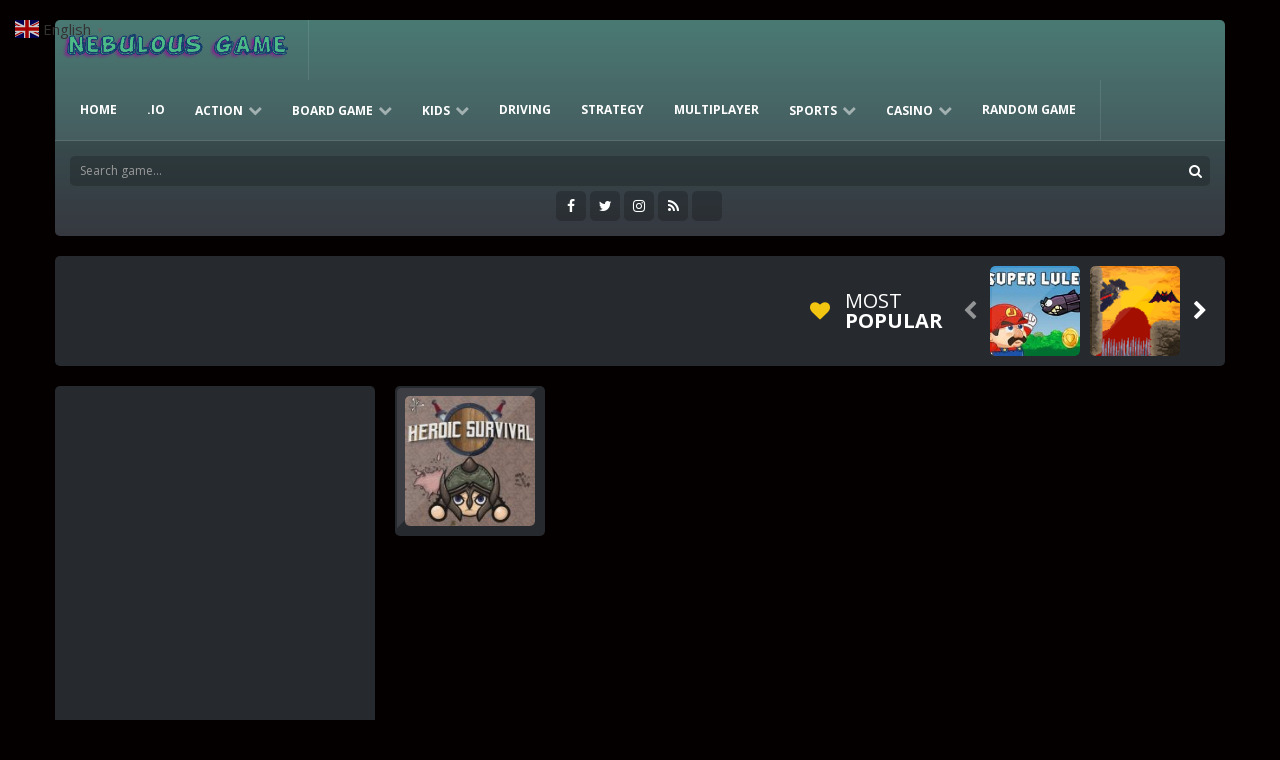

--- FILE ---
content_type: text/html; charset=UTF-8
request_url: https://nebulousgame.com/tag/midcore/
body_size: 25303
content:
<!doctype html>
<!--[if IE 8]><html class="ie8" dir="ltr" lang="en-US" prefix="og: https://ogp.me/ns#"><![endif]-->
<!--[if IE 9]><html class="ie9" dir="ltr" lang="en-US" prefix="og: https://ogp.me/ns#"><![endif]-->
<!--[if (gt IE 9)|!(IE)]><!--><html dir="ltr" lang="en-US" prefix="og: https://ogp.me/ns#"><!--<![endif]-->
<head>
    <meta charset="UTF-8">
    <meta name="theme-color" content="#204745">
    <meta name="msapplication-navbutton-color" content="#204745">
    <meta name="viewport" content="width=device-width, initial-scale=1, maximum-scale=1">
    <!--[if lte IE 9]><link rel="stylesheet" href="https://nebulousgame.com/wp-content/themes/arcadexls/css/ie.css?x32172"><![endif]-->
    <!--[if lt IE 9]><script src="https://nebulousgame.com/wp-content/themes/arcadexls/js/lib/html5.js?x32172"></script><![endif]-->
    <title>midcore - Nebulous Game - Free Online PC Version!</title>

	  	<style>img:is([sizes="auto" i], [sizes^="auto," i]) { contain-intrinsic-size: 3000px 1500px }</style>
	
		<!-- All in One SEO 4.9.1 - aioseo.com -->
	<meta name="robots" content="max-image-preview:large" />
	<meta name="msvalidate.01" content="92deb28b05a14e94af0fa705312d4210" />
	<link rel="canonical" href="https://nebulousgame.com/tag/midcore/" />
	<meta name="generator" content="All in One SEO (AIOSEO) 4.9.1" />
		<script type="application/ld+json" class="aioseo-schema">
			{"@context":"https:\/\/schema.org","@graph":[{"@type":"BreadcrumbList","@id":"https:\/\/nebulousgame.com\/tag\/midcore\/#breadcrumblist","itemListElement":[{"@type":"ListItem","@id":"https:\/\/nebulousgame.com#listItem","position":1,"name":"Home","item":"https:\/\/nebulousgame.com","nextItem":{"@type":"ListItem","@id":"https:\/\/nebulousgame.com\/tag\/midcore\/#listItem","name":"midcore"}},{"@type":"ListItem","@id":"https:\/\/nebulousgame.com\/tag\/midcore\/#listItem","position":2,"name":"midcore","previousItem":{"@type":"ListItem","@id":"https:\/\/nebulousgame.com#listItem","name":"Home"}}]},{"@type":"CollectionPage","@id":"https:\/\/nebulousgame.com\/tag\/midcore\/#collectionpage","url":"https:\/\/nebulousgame.com\/tag\/midcore\/","name":"midcore - Nebulous Game - Free Online PC Version!","inLanguage":"en-US","isPartOf":{"@id":"https:\/\/nebulousgame.com\/#website"},"breadcrumb":{"@id":"https:\/\/nebulousgame.com\/tag\/midcore\/#breadcrumblist"}},{"@type":"Organization","@id":"https:\/\/nebulousgame.com\/#organization","name":"Nebulous Game - Free Online PC Version!","description":"Play Now!","url":"https:\/\/nebulousgame.com\/","logo":{"@type":"ImageObject","url":"https:\/\/nebulousgame.com\/wp-content\/uploads\/2015\/12\/logo.jpg","@id":"https:\/\/nebulousgame.com\/tag\/midcore\/#organizationLogo","width":150,"height":150},"image":{"@id":"https:\/\/nebulousgame.com\/tag\/midcore\/#organizationLogo"}},{"@type":"WebSite","@id":"https:\/\/nebulousgame.com\/#website","url":"https:\/\/nebulousgame.com\/","name":"Nebulous Game - Free Online PC Version!","description":"Play Now!","inLanguage":"en-US","publisher":{"@id":"https:\/\/nebulousgame.com\/#organization"}}]}
		</script>
		<!-- All in One SEO -->

<link rel='dns-prefetch' href='//www.googletagmanager.com' />
<link rel='dns-prefetch' href='//use.fontawesome.com' />
<link rel='dns-prefetch' href='//pagead2.googlesyndication.com' />
<link rel='dns-prefetch' href='//fundingchoicesmessages.google.com' />
<link rel="alternate" type="application/rss+xml" title="Nebulous Game - Free Online PC Version! &raquo; Feed" href="https://nebulousgame.com/feed/" />
<link rel="alternate" type="application/rss+xml" title="Nebulous Game - Free Online PC Version! &raquo; Comments Feed" href="https://nebulousgame.com/comments/feed/" />
<link rel="alternate" type="application/rss+xml" title="Nebulous Game - Free Online PC Version! &raquo; midcore Tag Feed" href="https://nebulousgame.com/tag/midcore/feed/" />
		<!-- This site uses the Google Analytics by MonsterInsights plugin v9.10.0 - Using Analytics tracking - https://www.monsterinsights.com/ -->
							<script src="//www.googletagmanager.com/gtag/js?id=G-LCMMJ7RP52"  data-cfasync="false" data-wpfc-render="false" type="text/javascript" async></script>
			<script data-cfasync="false" data-wpfc-render="false" type="text/javascript">
				var mi_version = '9.10.0';
				var mi_track_user = true;
				var mi_no_track_reason = '';
								var MonsterInsightsDefaultLocations = {"page_location":"https:\/\/nebulousgame.com\/tag\/midcore\/"};
								if ( typeof MonsterInsightsPrivacyGuardFilter === 'function' ) {
					var MonsterInsightsLocations = (typeof MonsterInsightsExcludeQuery === 'object') ? MonsterInsightsPrivacyGuardFilter( MonsterInsightsExcludeQuery ) : MonsterInsightsPrivacyGuardFilter( MonsterInsightsDefaultLocations );
				} else {
					var MonsterInsightsLocations = (typeof MonsterInsightsExcludeQuery === 'object') ? MonsterInsightsExcludeQuery : MonsterInsightsDefaultLocations;
				}

								var disableStrs = [
										'ga-disable-G-LCMMJ7RP52',
									];

				/* Function to detect opted out users */
				function __gtagTrackerIsOptedOut() {
					for (var index = 0; index < disableStrs.length; index++) {
						if (document.cookie.indexOf(disableStrs[index] + '=true') > -1) {
							return true;
						}
					}

					return false;
				}

				/* Disable tracking if the opt-out cookie exists. */
				if (__gtagTrackerIsOptedOut()) {
					for (var index = 0; index < disableStrs.length; index++) {
						window[disableStrs[index]] = true;
					}
				}

				/* Opt-out function */
				function __gtagTrackerOptout() {
					for (var index = 0; index < disableStrs.length; index++) {
						document.cookie = disableStrs[index] + '=true; expires=Thu, 31 Dec 2099 23:59:59 UTC; path=/';
						window[disableStrs[index]] = true;
					}
				}

				if ('undefined' === typeof gaOptout) {
					function gaOptout() {
						__gtagTrackerOptout();
					}
				}
								window.dataLayer = window.dataLayer || [];

				window.MonsterInsightsDualTracker = {
					helpers: {},
					trackers: {},
				};
				if (mi_track_user) {
					function __gtagDataLayer() {
						dataLayer.push(arguments);
					}

					function __gtagTracker(type, name, parameters) {
						if (!parameters) {
							parameters = {};
						}

						if (parameters.send_to) {
							__gtagDataLayer.apply(null, arguments);
							return;
						}

						if (type === 'event') {
														parameters.send_to = monsterinsights_frontend.v4_id;
							var hookName = name;
							if (typeof parameters['event_category'] !== 'undefined') {
								hookName = parameters['event_category'] + ':' + name;
							}

							if (typeof MonsterInsightsDualTracker.trackers[hookName] !== 'undefined') {
								MonsterInsightsDualTracker.trackers[hookName](parameters);
							} else {
								__gtagDataLayer('event', name, parameters);
							}
							
						} else {
							__gtagDataLayer.apply(null, arguments);
						}
					}

					__gtagTracker('js', new Date());
					__gtagTracker('set', {
						'developer_id.dZGIzZG': true,
											});
					if ( MonsterInsightsLocations.page_location ) {
						__gtagTracker('set', MonsterInsightsLocations);
					}
										__gtagTracker('config', 'G-LCMMJ7RP52', {"forceSSL":"true","link_attribution":"true"} );
										window.gtag = __gtagTracker;										(function () {
						/* https://developers.google.com/analytics/devguides/collection/analyticsjs/ */
						/* ga and __gaTracker compatibility shim. */
						var noopfn = function () {
							return null;
						};
						var newtracker = function () {
							return new Tracker();
						};
						var Tracker = function () {
							return null;
						};
						var p = Tracker.prototype;
						p.get = noopfn;
						p.set = noopfn;
						p.send = function () {
							var args = Array.prototype.slice.call(arguments);
							args.unshift('send');
							__gaTracker.apply(null, args);
						};
						var __gaTracker = function () {
							var len = arguments.length;
							if (len === 0) {
								return;
							}
							var f = arguments[len - 1];
							if (typeof f !== 'object' || f === null || typeof f.hitCallback !== 'function') {
								if ('send' === arguments[0]) {
									var hitConverted, hitObject = false, action;
									if ('event' === arguments[1]) {
										if ('undefined' !== typeof arguments[3]) {
											hitObject = {
												'eventAction': arguments[3],
												'eventCategory': arguments[2],
												'eventLabel': arguments[4],
												'value': arguments[5] ? arguments[5] : 1,
											}
										}
									}
									if ('pageview' === arguments[1]) {
										if ('undefined' !== typeof arguments[2]) {
											hitObject = {
												'eventAction': 'page_view',
												'page_path': arguments[2],
											}
										}
									}
									if (typeof arguments[2] === 'object') {
										hitObject = arguments[2];
									}
									if (typeof arguments[5] === 'object') {
										Object.assign(hitObject, arguments[5]);
									}
									if ('undefined' !== typeof arguments[1].hitType) {
										hitObject = arguments[1];
										if ('pageview' === hitObject.hitType) {
											hitObject.eventAction = 'page_view';
										}
									}
									if (hitObject) {
										action = 'timing' === arguments[1].hitType ? 'timing_complete' : hitObject.eventAction;
										hitConverted = mapArgs(hitObject);
										__gtagTracker('event', action, hitConverted);
									}
								}
								return;
							}

							function mapArgs(args) {
								var arg, hit = {};
								var gaMap = {
									'eventCategory': 'event_category',
									'eventAction': 'event_action',
									'eventLabel': 'event_label',
									'eventValue': 'event_value',
									'nonInteraction': 'non_interaction',
									'timingCategory': 'event_category',
									'timingVar': 'name',
									'timingValue': 'value',
									'timingLabel': 'event_label',
									'page': 'page_path',
									'location': 'page_location',
									'title': 'page_title',
									'referrer' : 'page_referrer',
								};
								for (arg in args) {
																		if (!(!args.hasOwnProperty(arg) || !gaMap.hasOwnProperty(arg))) {
										hit[gaMap[arg]] = args[arg];
									} else {
										hit[arg] = args[arg];
									}
								}
								return hit;
							}

							try {
								f.hitCallback();
							} catch (ex) {
							}
						};
						__gaTracker.create = newtracker;
						__gaTracker.getByName = newtracker;
						__gaTracker.getAll = function () {
							return [];
						};
						__gaTracker.remove = noopfn;
						__gaTracker.loaded = true;
						window['__gaTracker'] = __gaTracker;
					})();
									} else {
										console.log("");
					(function () {
						function __gtagTracker() {
							return null;
						}

						window['__gtagTracker'] = __gtagTracker;
						window['gtag'] = __gtagTracker;
					})();
									}
			</script>
							<!-- / Google Analytics by MonsterInsights -->
		<script type="text/javascript">
/* <![CDATA[ */
window._wpemojiSettings = {"baseUrl":"https:\/\/s.w.org\/images\/core\/emoji\/16.0.1\/72x72\/","ext":".png","svgUrl":"https:\/\/s.w.org\/images\/core\/emoji\/16.0.1\/svg\/","svgExt":".svg","source":{"concatemoji":"https:\/\/nebulousgame.com\/wp-includes\/js\/wp-emoji-release.min.js"}};
/*! This file is auto-generated */
!function(s,n){var o,i,e;function c(e){try{var t={supportTests:e,timestamp:(new Date).valueOf()};sessionStorage.setItem(o,JSON.stringify(t))}catch(e){}}function p(e,t,n){e.clearRect(0,0,e.canvas.width,e.canvas.height),e.fillText(t,0,0);var t=new Uint32Array(e.getImageData(0,0,e.canvas.width,e.canvas.height).data),a=(e.clearRect(0,0,e.canvas.width,e.canvas.height),e.fillText(n,0,0),new Uint32Array(e.getImageData(0,0,e.canvas.width,e.canvas.height).data));return t.every(function(e,t){return e===a[t]})}function u(e,t){e.clearRect(0,0,e.canvas.width,e.canvas.height),e.fillText(t,0,0);for(var n=e.getImageData(16,16,1,1),a=0;a<n.data.length;a++)if(0!==n.data[a])return!1;return!0}function f(e,t,n,a){switch(t){case"flag":return n(e,"\ud83c\udff3\ufe0f\u200d\u26a7\ufe0f","\ud83c\udff3\ufe0f\u200b\u26a7\ufe0f")?!1:!n(e,"\ud83c\udde8\ud83c\uddf6","\ud83c\udde8\u200b\ud83c\uddf6")&&!n(e,"\ud83c\udff4\udb40\udc67\udb40\udc62\udb40\udc65\udb40\udc6e\udb40\udc67\udb40\udc7f","\ud83c\udff4\u200b\udb40\udc67\u200b\udb40\udc62\u200b\udb40\udc65\u200b\udb40\udc6e\u200b\udb40\udc67\u200b\udb40\udc7f");case"emoji":return!a(e,"\ud83e\udedf")}return!1}function g(e,t,n,a){var r="undefined"!=typeof WorkerGlobalScope&&self instanceof WorkerGlobalScope?new OffscreenCanvas(300,150):s.createElement("canvas"),o=r.getContext("2d",{willReadFrequently:!0}),i=(o.textBaseline="top",o.font="600 32px Arial",{});return e.forEach(function(e){i[e]=t(o,e,n,a)}),i}function t(e){var t=s.createElement("script");t.src=e,t.defer=!0,s.head.appendChild(t)}"undefined"!=typeof Promise&&(o="wpEmojiSettingsSupports",i=["flag","emoji"],n.supports={everything:!0,everythingExceptFlag:!0},e=new Promise(function(e){s.addEventListener("DOMContentLoaded",e,{once:!0})}),new Promise(function(t){var n=function(){try{var e=JSON.parse(sessionStorage.getItem(o));if("object"==typeof e&&"number"==typeof e.timestamp&&(new Date).valueOf()<e.timestamp+604800&&"object"==typeof e.supportTests)return e.supportTests}catch(e){}return null}();if(!n){if("undefined"!=typeof Worker&&"undefined"!=typeof OffscreenCanvas&&"undefined"!=typeof URL&&URL.createObjectURL&&"undefined"!=typeof Blob)try{var e="postMessage("+g.toString()+"("+[JSON.stringify(i),f.toString(),p.toString(),u.toString()].join(",")+"));",a=new Blob([e],{type:"text/javascript"}),r=new Worker(URL.createObjectURL(a),{name:"wpTestEmojiSupports"});return void(r.onmessage=function(e){c(n=e.data),r.terminate(),t(n)})}catch(e){}c(n=g(i,f,p,u))}t(n)}).then(function(e){for(var t in e)n.supports[t]=e[t],n.supports.everything=n.supports.everything&&n.supports[t],"flag"!==t&&(n.supports.everythingExceptFlag=n.supports.everythingExceptFlag&&n.supports[t]);n.supports.everythingExceptFlag=n.supports.everythingExceptFlag&&!n.supports.flag,n.DOMReady=!1,n.readyCallback=function(){n.DOMReady=!0}}).then(function(){return e}).then(function(){var e;n.supports.everything||(n.readyCallback(),(e=n.source||{}).concatemoji?t(e.concatemoji):e.wpemoji&&e.twemoji&&(t(e.twemoji),t(e.wpemoji)))}))}((window,document),window._wpemojiSettings);
/* ]]> */
</script>
<link rel='stylesheet' id='wpfp-css' href='https://nebulousgame.com/wp-content/plugins/wp-favorite-posts/wpfp.css?x32172' type='text/css' />
<link rel='stylesheet' id='MyScoresPresenter-css' href='https://nebulousgame.com/wp-content/plugins/myscorespresenter/myscorespresenter.css?x32172' type='text/css' media='all' />
<style id='wp-emoji-styles-inline-css' type='text/css'>

	img.wp-smiley, img.emoji {
		display: inline !important;
		border: none !important;
		box-shadow: none !important;
		height: 1em !important;
		width: 1em !important;
		margin: 0 0.07em !important;
		vertical-align: -0.1em !important;
		background: none !important;
		padding: 0 !important;
	}
</style>
<link rel='stylesheet' id='wp-block-library-css' href='https://nebulousgame.com/wp-includes/css/dist/block-library/style.min.css?x32172' type='text/css' media='all' />
<style id='classic-theme-styles-inline-css' type='text/css'>
/*! This file is auto-generated */
.wp-block-button__link{color:#fff;background-color:#32373c;border-radius:9999px;box-shadow:none;text-decoration:none;padding:calc(.667em + 2px) calc(1.333em + 2px);font-size:1.125em}.wp-block-file__button{background:#32373c;color:#fff;text-decoration:none}
</style>
<link rel='stylesheet' id='aioseo/css/src/vue/standalone/blocks/table-of-contents/global.scss-css' href='https://nebulousgame.com/wp-content/plugins/all-in-one-seo-pack/dist/Lite/assets/css/table-of-contents/global.e90f6d47.css?x32172' type='text/css' media='all' />
<style id='bp-login-form-style-inline-css' type='text/css'>
.widget_bp_core_login_widget .bp-login-widget-user-avatar{float:left}.widget_bp_core_login_widget .bp-login-widget-user-links{margin-left:70px}#bp-login-widget-form label{display:block;font-weight:600;margin:15px 0 5px;width:auto}#bp-login-widget-form input[type=password],#bp-login-widget-form input[type=text]{background-color:#fafafa;border:1px solid #d6d6d6;border-radius:0;font:inherit;font-size:100%;padding:.5em;width:100%}#bp-login-widget-form .bp-login-widget-register-link,#bp-login-widget-form .login-submit{display:inline;width:-moz-fit-content;width:fit-content}#bp-login-widget-form .bp-login-widget-register-link{margin-left:1em}#bp-login-widget-form .bp-login-widget-register-link a{filter:invert(1)}#bp-login-widget-form .bp-login-widget-pwd-link{font-size:80%}

</style>
<style id='bp-primary-nav-style-inline-css' type='text/css'>
.buddypress_object_nav .bp-navs{background:#0000;clear:both;overflow:hidden}.buddypress_object_nav .bp-navs ul{margin:0;padding:0}.buddypress_object_nav .bp-navs ul li{list-style:none;margin:0}.buddypress_object_nav .bp-navs ul li a,.buddypress_object_nav .bp-navs ul li span{border:0;display:block;padding:5px 10px;text-decoration:none}.buddypress_object_nav .bp-navs ul li .count{background:#eaeaea;border:1px solid #ccc;border-radius:50%;color:#555;display:inline-block;font-size:12px;margin-left:2px;padding:3px 6px;text-align:center;vertical-align:middle}.buddypress_object_nav .bp-navs ul li a .count:empty{display:none}.buddypress_object_nav .bp-navs ul li.last select{max-width:185px}.buddypress_object_nav .bp-navs ul li.current a,.buddypress_object_nav .bp-navs ul li.selected a{color:#333;opacity:1}.buddypress_object_nav .bp-navs ul li.current a .count,.buddypress_object_nav .bp-navs ul li.selected a .count{background-color:#fff}.buddypress_object_nav .bp-navs ul li.dynamic a .count,.buddypress_object_nav .bp-navs ul li.dynamic.current a .count,.buddypress_object_nav .bp-navs ul li.dynamic.selected a .count{background-color:#5087e5;border:0;color:#fafafa}.buddypress_object_nav .bp-navs ul li.dynamic a:hover .count{background-color:#5087e5;border:0;color:#fff}.buddypress_object_nav .main-navs.dir-navs{margin-bottom:20px}.buddypress_object_nav .bp-navs.group-create-links ul li.current a{text-align:center}.buddypress_object_nav .bp-navs.group-create-links ul li:not(.current),.buddypress_object_nav .bp-navs.group-create-links ul li:not(.current) a{color:#767676}.buddypress_object_nav .bp-navs.group-create-links ul li:not(.current) a:focus,.buddypress_object_nav .bp-navs.group-create-links ul li:not(.current) a:hover{background:none;color:#555}.buddypress_object_nav .bp-navs.group-create-links ul li:not(.current) a[disabled]:focus,.buddypress_object_nav .bp-navs.group-create-links ul li:not(.current) a[disabled]:hover{color:#767676}

</style>
<style id='bp-member-style-inline-css' type='text/css'>
[data-type="bp/member"] input.components-placeholder__input{border:1px solid #757575;border-radius:2px;flex:1 1 auto;padding:6px 8px}.bp-block-member{position:relative}.bp-block-member .member-content{display:flex}.bp-block-member .user-nicename{display:block}.bp-block-member .user-nicename a{border:none;color:currentColor;text-decoration:none}.bp-block-member .bp-profile-button{width:100%}.bp-block-member .bp-profile-button a.button{bottom:10px;display:inline-block;margin:18px 0 0;position:absolute;right:0}.bp-block-member.has-cover .item-header-avatar,.bp-block-member.has-cover .member-content,.bp-block-member.has-cover .member-description{z-index:2}.bp-block-member.has-cover .member-content,.bp-block-member.has-cover .member-description{padding-top:75px}.bp-block-member.has-cover .bp-member-cover-image{background-color:#c5c5c5;background-position:top;background-repeat:no-repeat;background-size:cover;border:0;display:block;height:150px;left:0;margin:0;padding:0;position:absolute;top:0;width:100%;z-index:1}.bp-block-member img.avatar{height:auto;width:auto}.bp-block-member.avatar-none .item-header-avatar{display:none}.bp-block-member.avatar-none.has-cover{min-height:200px}.bp-block-member.avatar-full{min-height:150px}.bp-block-member.avatar-full .item-header-avatar{width:180px}.bp-block-member.avatar-thumb .member-content{align-items:center;min-height:50px}.bp-block-member.avatar-thumb .item-header-avatar{width:70px}.bp-block-member.avatar-full.has-cover{min-height:300px}.bp-block-member.avatar-full.has-cover .item-header-avatar{width:200px}.bp-block-member.avatar-full.has-cover img.avatar{background:#fffc;border:2px solid #fff;margin-left:20px}.bp-block-member.avatar-thumb.has-cover .item-header-avatar{padding-top:75px}.entry .entry-content .bp-block-member .user-nicename a{border:none;color:currentColor;text-decoration:none}

</style>
<style id='bp-members-style-inline-css' type='text/css'>
[data-type="bp/members"] .components-placeholder.is-appender{min-height:0}[data-type="bp/members"] .components-placeholder.is-appender .components-placeholder__label:empty{display:none}[data-type="bp/members"] .components-placeholder input.components-placeholder__input{border:1px solid #757575;border-radius:2px;flex:1 1 auto;padding:6px 8px}[data-type="bp/members"].avatar-none .member-description{width:calc(100% - 44px)}[data-type="bp/members"].avatar-full .member-description{width:calc(100% - 224px)}[data-type="bp/members"].avatar-thumb .member-description{width:calc(100% - 114px)}[data-type="bp/members"] .member-content{position:relative}[data-type="bp/members"] .member-content .is-right{position:absolute;right:2px;top:2px}[data-type="bp/members"] .columns-2 .member-content .member-description,[data-type="bp/members"] .columns-3 .member-content .member-description,[data-type="bp/members"] .columns-4 .member-content .member-description{padding-left:44px;width:calc(100% - 44px)}[data-type="bp/members"] .columns-3 .is-right{right:-10px}[data-type="bp/members"] .columns-4 .is-right{right:-50px}.bp-block-members.is-grid{display:flex;flex-wrap:wrap;padding:0}.bp-block-members.is-grid .member-content{margin:0 1.25em 1.25em 0;width:100%}@media(min-width:600px){.bp-block-members.columns-2 .member-content{width:calc(50% - .625em)}.bp-block-members.columns-2 .member-content:nth-child(2n){margin-right:0}.bp-block-members.columns-3 .member-content{width:calc(33.33333% - .83333em)}.bp-block-members.columns-3 .member-content:nth-child(3n){margin-right:0}.bp-block-members.columns-4 .member-content{width:calc(25% - .9375em)}.bp-block-members.columns-4 .member-content:nth-child(4n){margin-right:0}}.bp-block-members .member-content{display:flex;flex-direction:column;padding-bottom:1em;text-align:center}.bp-block-members .member-content .item-header-avatar,.bp-block-members .member-content .member-description{width:100%}.bp-block-members .member-content .item-header-avatar{margin:0 auto}.bp-block-members .member-content .item-header-avatar img.avatar{display:inline-block}@media(min-width:600px){.bp-block-members .member-content{flex-direction:row;text-align:left}.bp-block-members .member-content .item-header-avatar,.bp-block-members .member-content .member-description{width:auto}.bp-block-members .member-content .item-header-avatar{margin:0}}.bp-block-members .member-content .user-nicename{display:block}.bp-block-members .member-content .user-nicename a{border:none;color:currentColor;text-decoration:none}.bp-block-members .member-content time{color:#767676;display:block;font-size:80%}.bp-block-members.avatar-none .item-header-avatar{display:none}.bp-block-members.avatar-full{min-height:190px}.bp-block-members.avatar-full .item-header-avatar{width:180px}.bp-block-members.avatar-thumb .member-content{min-height:80px}.bp-block-members.avatar-thumb .item-header-avatar{width:70px}.bp-block-members.columns-2 .member-content,.bp-block-members.columns-3 .member-content,.bp-block-members.columns-4 .member-content{display:block;text-align:center}.bp-block-members.columns-2 .member-content .item-header-avatar,.bp-block-members.columns-3 .member-content .item-header-avatar,.bp-block-members.columns-4 .member-content .item-header-avatar{margin:0 auto}.bp-block-members img.avatar{height:auto;max-width:-moz-fit-content;max-width:fit-content;width:auto}.bp-block-members .member-content.has-activity{align-items:center}.bp-block-members .member-content.has-activity .item-header-avatar{padding-right:1em}.bp-block-members .member-content.has-activity .wp-block-quote{margin-bottom:0;text-align:left}.bp-block-members .member-content.has-activity .wp-block-quote cite a,.entry .entry-content .bp-block-members .user-nicename a{border:none;color:currentColor;text-decoration:none}

</style>
<style id='bp-dynamic-members-style-inline-css' type='text/css'>
.bp-dynamic-block-container .item-options{font-size:.5em;margin:0 0 1em;padding:1em 0}.bp-dynamic-block-container .item-options a.selected{font-weight:600}.bp-dynamic-block-container ul.item-list{list-style:none;margin:1em 0;padding-left:0}.bp-dynamic-block-container ul.item-list li{margin-bottom:1em}.bp-dynamic-block-container ul.item-list li:after,.bp-dynamic-block-container ul.item-list li:before{content:" ";display:table}.bp-dynamic-block-container ul.item-list li:after{clear:both}.bp-dynamic-block-container ul.item-list li .item-avatar{float:left;width:60px}.bp-dynamic-block-container ul.item-list li .item{margin-left:70px}

</style>
<style id='bp-online-members-style-inline-css' type='text/css'>
.widget_bp_core_whos_online_widget .avatar-block,[data-type="bp/online-members"] .avatar-block{display:flex;flex-flow:row wrap}.widget_bp_core_whos_online_widget .avatar-block img,[data-type="bp/online-members"] .avatar-block img{margin:.5em}

</style>
<style id='bp-active-members-style-inline-css' type='text/css'>
.widget_bp_core_recently_active_widget .avatar-block,[data-type="bp/active-members"] .avatar-block{display:flex;flex-flow:row wrap}.widget_bp_core_recently_active_widget .avatar-block img,[data-type="bp/active-members"] .avatar-block img{margin:.5em}

</style>
<style id='bp-latest-activities-style-inline-css' type='text/css'>
.bp-latest-activities .components-flex.components-select-control select[multiple]{height:auto;padding:0 8px}.bp-latest-activities .components-flex.components-select-control select[multiple]+.components-input-control__suffix svg{display:none}.bp-latest-activities-block a,.entry .entry-content .bp-latest-activities-block a{border:none;text-decoration:none}.bp-latest-activities-block .activity-list.item-list blockquote{border:none;padding:0}.bp-latest-activities-block .activity-list.item-list blockquote .activity-item:not(.mini){box-shadow:1px 0 4px #00000026;padding:0 1em;position:relative}.bp-latest-activities-block .activity-list.item-list blockquote .activity-item:not(.mini):after,.bp-latest-activities-block .activity-list.item-list blockquote .activity-item:not(.mini):before{border-color:#0000;border-style:solid;content:"";display:block;height:0;left:15px;position:absolute;width:0}.bp-latest-activities-block .activity-list.item-list blockquote .activity-item:not(.mini):before{border-top-color:#00000026;border-width:9px;bottom:-18px;left:14px}.bp-latest-activities-block .activity-list.item-list blockquote .activity-item:not(.mini):after{border-top-color:#fff;border-width:8px;bottom:-16px}.bp-latest-activities-block .activity-list.item-list blockquote .activity-item.mini .avatar{display:inline-block;height:20px;margin-right:2px;vertical-align:middle;width:20px}.bp-latest-activities-block .activity-list.item-list footer{align-items:center;display:flex}.bp-latest-activities-block .activity-list.item-list footer img.avatar{border:none;display:inline-block;margin-right:.5em}.bp-latest-activities-block .activity-list.item-list footer .activity-time-since{font-size:90%}.bp-latest-activities-block .widget-error{border-left:4px solid #0b80a4;box-shadow:1px 0 4px #00000026}.bp-latest-activities-block .widget-error p{padding:0 1em}

</style>
<style id='font-awesome-svg-styles-default-inline-css' type='text/css'>
.svg-inline--fa {
  display: inline-block;
  height: 1em;
  overflow: visible;
  vertical-align: -.125em;
}
</style>
<link rel='stylesheet' id='font-awesome-svg-styles-css' href='https://nebulousgame.com/wp-content/uploads/font-awesome/v6.4.2/css/svg-with-js.css?x32172' type='text/css' media='all' />
<style id='font-awesome-svg-styles-inline-css' type='text/css'>
   .wp-block-font-awesome-icon svg::before,
   .wp-rich-text-font-awesome-icon svg::before {content: unset;}
</style>
<style id='global-styles-inline-css' type='text/css'>
:root{--wp--preset--aspect-ratio--square: 1;--wp--preset--aspect-ratio--4-3: 4/3;--wp--preset--aspect-ratio--3-4: 3/4;--wp--preset--aspect-ratio--3-2: 3/2;--wp--preset--aspect-ratio--2-3: 2/3;--wp--preset--aspect-ratio--16-9: 16/9;--wp--preset--aspect-ratio--9-16: 9/16;--wp--preset--color--black: #000000;--wp--preset--color--cyan-bluish-gray: #abb8c3;--wp--preset--color--white: #ffffff;--wp--preset--color--pale-pink: #f78da7;--wp--preset--color--vivid-red: #cf2e2e;--wp--preset--color--luminous-vivid-orange: #ff6900;--wp--preset--color--luminous-vivid-amber: #fcb900;--wp--preset--color--light-green-cyan: #7bdcb5;--wp--preset--color--vivid-green-cyan: #00d084;--wp--preset--color--pale-cyan-blue: #8ed1fc;--wp--preset--color--vivid-cyan-blue: #0693e3;--wp--preset--color--vivid-purple: #9b51e0;--wp--preset--gradient--vivid-cyan-blue-to-vivid-purple: linear-gradient(135deg,rgba(6,147,227,1) 0%,rgb(155,81,224) 100%);--wp--preset--gradient--light-green-cyan-to-vivid-green-cyan: linear-gradient(135deg,rgb(122,220,180) 0%,rgb(0,208,130) 100%);--wp--preset--gradient--luminous-vivid-amber-to-luminous-vivid-orange: linear-gradient(135deg,rgba(252,185,0,1) 0%,rgba(255,105,0,1) 100%);--wp--preset--gradient--luminous-vivid-orange-to-vivid-red: linear-gradient(135deg,rgba(255,105,0,1) 0%,rgb(207,46,46) 100%);--wp--preset--gradient--very-light-gray-to-cyan-bluish-gray: linear-gradient(135deg,rgb(238,238,238) 0%,rgb(169,184,195) 100%);--wp--preset--gradient--cool-to-warm-spectrum: linear-gradient(135deg,rgb(74,234,220) 0%,rgb(151,120,209) 20%,rgb(207,42,186) 40%,rgb(238,44,130) 60%,rgb(251,105,98) 80%,rgb(254,248,76) 100%);--wp--preset--gradient--blush-light-purple: linear-gradient(135deg,rgb(255,206,236) 0%,rgb(152,150,240) 100%);--wp--preset--gradient--blush-bordeaux: linear-gradient(135deg,rgb(254,205,165) 0%,rgb(254,45,45) 50%,rgb(107,0,62) 100%);--wp--preset--gradient--luminous-dusk: linear-gradient(135deg,rgb(255,203,112) 0%,rgb(199,81,192) 50%,rgb(65,88,208) 100%);--wp--preset--gradient--pale-ocean: linear-gradient(135deg,rgb(255,245,203) 0%,rgb(182,227,212) 50%,rgb(51,167,181) 100%);--wp--preset--gradient--electric-grass: linear-gradient(135deg,rgb(202,248,128) 0%,rgb(113,206,126) 100%);--wp--preset--gradient--midnight: linear-gradient(135deg,rgb(2,3,129) 0%,rgb(40,116,252) 100%);--wp--preset--font-size--small: 13px;--wp--preset--font-size--medium: 20px;--wp--preset--font-size--large: 36px;--wp--preset--font-size--x-large: 42px;--wp--preset--spacing--20: 0.44rem;--wp--preset--spacing--30: 0.67rem;--wp--preset--spacing--40: 1rem;--wp--preset--spacing--50: 1.5rem;--wp--preset--spacing--60: 2.25rem;--wp--preset--spacing--70: 3.38rem;--wp--preset--spacing--80: 5.06rem;--wp--preset--shadow--natural: 6px 6px 9px rgba(0, 0, 0, 0.2);--wp--preset--shadow--deep: 12px 12px 50px rgba(0, 0, 0, 0.4);--wp--preset--shadow--sharp: 6px 6px 0px rgba(0, 0, 0, 0.2);--wp--preset--shadow--outlined: 6px 6px 0px -3px rgba(255, 255, 255, 1), 6px 6px rgba(0, 0, 0, 1);--wp--preset--shadow--crisp: 6px 6px 0px rgba(0, 0, 0, 1);}:where(.is-layout-flex){gap: 0.5em;}:where(.is-layout-grid){gap: 0.5em;}body .is-layout-flex{display: flex;}.is-layout-flex{flex-wrap: wrap;align-items: center;}.is-layout-flex > :is(*, div){margin: 0;}body .is-layout-grid{display: grid;}.is-layout-grid > :is(*, div){margin: 0;}:where(.wp-block-columns.is-layout-flex){gap: 2em;}:where(.wp-block-columns.is-layout-grid){gap: 2em;}:where(.wp-block-post-template.is-layout-flex){gap: 1.25em;}:where(.wp-block-post-template.is-layout-grid){gap: 1.25em;}.has-black-color{color: var(--wp--preset--color--black) !important;}.has-cyan-bluish-gray-color{color: var(--wp--preset--color--cyan-bluish-gray) !important;}.has-white-color{color: var(--wp--preset--color--white) !important;}.has-pale-pink-color{color: var(--wp--preset--color--pale-pink) !important;}.has-vivid-red-color{color: var(--wp--preset--color--vivid-red) !important;}.has-luminous-vivid-orange-color{color: var(--wp--preset--color--luminous-vivid-orange) !important;}.has-luminous-vivid-amber-color{color: var(--wp--preset--color--luminous-vivid-amber) !important;}.has-light-green-cyan-color{color: var(--wp--preset--color--light-green-cyan) !important;}.has-vivid-green-cyan-color{color: var(--wp--preset--color--vivid-green-cyan) !important;}.has-pale-cyan-blue-color{color: var(--wp--preset--color--pale-cyan-blue) !important;}.has-vivid-cyan-blue-color{color: var(--wp--preset--color--vivid-cyan-blue) !important;}.has-vivid-purple-color{color: var(--wp--preset--color--vivid-purple) !important;}.has-black-background-color{background-color: var(--wp--preset--color--black) !important;}.has-cyan-bluish-gray-background-color{background-color: var(--wp--preset--color--cyan-bluish-gray) !important;}.has-white-background-color{background-color: var(--wp--preset--color--white) !important;}.has-pale-pink-background-color{background-color: var(--wp--preset--color--pale-pink) !important;}.has-vivid-red-background-color{background-color: var(--wp--preset--color--vivid-red) !important;}.has-luminous-vivid-orange-background-color{background-color: var(--wp--preset--color--luminous-vivid-orange) !important;}.has-luminous-vivid-amber-background-color{background-color: var(--wp--preset--color--luminous-vivid-amber) !important;}.has-light-green-cyan-background-color{background-color: var(--wp--preset--color--light-green-cyan) !important;}.has-vivid-green-cyan-background-color{background-color: var(--wp--preset--color--vivid-green-cyan) !important;}.has-pale-cyan-blue-background-color{background-color: var(--wp--preset--color--pale-cyan-blue) !important;}.has-vivid-cyan-blue-background-color{background-color: var(--wp--preset--color--vivid-cyan-blue) !important;}.has-vivid-purple-background-color{background-color: var(--wp--preset--color--vivid-purple) !important;}.has-black-border-color{border-color: var(--wp--preset--color--black) !important;}.has-cyan-bluish-gray-border-color{border-color: var(--wp--preset--color--cyan-bluish-gray) !important;}.has-white-border-color{border-color: var(--wp--preset--color--white) !important;}.has-pale-pink-border-color{border-color: var(--wp--preset--color--pale-pink) !important;}.has-vivid-red-border-color{border-color: var(--wp--preset--color--vivid-red) !important;}.has-luminous-vivid-orange-border-color{border-color: var(--wp--preset--color--luminous-vivid-orange) !important;}.has-luminous-vivid-amber-border-color{border-color: var(--wp--preset--color--luminous-vivid-amber) !important;}.has-light-green-cyan-border-color{border-color: var(--wp--preset--color--light-green-cyan) !important;}.has-vivid-green-cyan-border-color{border-color: var(--wp--preset--color--vivid-green-cyan) !important;}.has-pale-cyan-blue-border-color{border-color: var(--wp--preset--color--pale-cyan-blue) !important;}.has-vivid-cyan-blue-border-color{border-color: var(--wp--preset--color--vivid-cyan-blue) !important;}.has-vivid-purple-border-color{border-color: var(--wp--preset--color--vivid-purple) !important;}.has-vivid-cyan-blue-to-vivid-purple-gradient-background{background: var(--wp--preset--gradient--vivid-cyan-blue-to-vivid-purple) !important;}.has-light-green-cyan-to-vivid-green-cyan-gradient-background{background: var(--wp--preset--gradient--light-green-cyan-to-vivid-green-cyan) !important;}.has-luminous-vivid-amber-to-luminous-vivid-orange-gradient-background{background: var(--wp--preset--gradient--luminous-vivid-amber-to-luminous-vivid-orange) !important;}.has-luminous-vivid-orange-to-vivid-red-gradient-background{background: var(--wp--preset--gradient--luminous-vivid-orange-to-vivid-red) !important;}.has-very-light-gray-to-cyan-bluish-gray-gradient-background{background: var(--wp--preset--gradient--very-light-gray-to-cyan-bluish-gray) !important;}.has-cool-to-warm-spectrum-gradient-background{background: var(--wp--preset--gradient--cool-to-warm-spectrum) !important;}.has-blush-light-purple-gradient-background{background: var(--wp--preset--gradient--blush-light-purple) !important;}.has-blush-bordeaux-gradient-background{background: var(--wp--preset--gradient--blush-bordeaux) !important;}.has-luminous-dusk-gradient-background{background: var(--wp--preset--gradient--luminous-dusk) !important;}.has-pale-ocean-gradient-background{background: var(--wp--preset--gradient--pale-ocean) !important;}.has-electric-grass-gradient-background{background: var(--wp--preset--gradient--electric-grass) !important;}.has-midnight-gradient-background{background: var(--wp--preset--gradient--midnight) !important;}.has-small-font-size{font-size: var(--wp--preset--font-size--small) !important;}.has-medium-font-size{font-size: var(--wp--preset--font-size--medium) !important;}.has-large-font-size{font-size: var(--wp--preset--font-size--large) !important;}.has-x-large-font-size{font-size: var(--wp--preset--font-size--x-large) !important;}
:where(.wp-block-post-template.is-layout-flex){gap: 1.25em;}:where(.wp-block-post-template.is-layout-grid){gap: 1.25em;}
:where(.wp-block-columns.is-layout-flex){gap: 2em;}:where(.wp-block-columns.is-layout-grid){gap: 2em;}
:root :where(.wp-block-pullquote){font-size: 1.5em;line-height: 1.6;}
</style>
<link rel='stylesheet' id='RBL_UI_css-css' href='https://nebulousgame.com/wp-content/plugins/report-broken-links/scripts/RBL_UI.css?x32172' type='text/css' media='all' />
<link rel='stylesheet' id='wp-postratings-css' href='https://nebulousgame.com/wp-content/plugins/wp-postratings/css/postratings-css.css?x32172' type='text/css' media='all' />
<link rel='stylesheet' id='extendify-utility-styles-css' href='https://nebulousgame.com/wp-content/plugins/extendify/public/build/utility-minimum.css?x32172' type='text/css' media='all' />
<link rel='stylesheet' id='wp-lightbox-2.min.css-css' href='https://nebulousgame.com/wp-content/plugins/wp-lightbox-2/styles/lightbox.min.css?x32172' type='text/css' media='all' />
<link rel='stylesheet' id='font-awesome-official-css' href='https://use.fontawesome.com/releases/v6.4.2/css/all.css' type='text/css' media='all' integrity="sha384-blOohCVdhjmtROpu8+CfTnUWham9nkX7P7OZQMst+RUnhtoY/9qemFAkIKOYxDI3" crossorigin="anonymous" />
<link rel='stylesheet' id='wp-pagenavi-css' href='https://nebulousgame.com/wp-content/plugins/wp-pagenavi/pagenavi-css.css?x32172' type='text/css' media='all' />
<link rel='stylesheet' id='font-awesome-official-v4shim-css' href='https://use.fontawesome.com/releases/v6.4.2/css/v4-shims.css' type='text/css' media='all' integrity="sha384-IqMDcR2qh8kGcGdRrxwop5R2GiUY5h8aDR/LhYxPYiXh3sAAGGDkFvFqWgFvTsTd" crossorigin="anonymous" />
<link rel='stylesheet' id='arcadexls-style-css' href='https://nebulousgame.com/wp-content/themes/arcadexls/style.css?x32172' type='text/css' media='all' />
<link rel='stylesheet' id='mt-create-css' href='https://nebulousgame.com/wp-content/themes/arcadexls/create.css?x32172' type='text/css' media='all' />
<link rel='stylesheet' id='mt-rsp-css' href='https://nebulousgame.com/wp-content/themes/arcadexls/css/rsp.css?x32172' type='text/css' media='all' />
<link rel='stylesheet' id='mt-pnt-css' href='https://nebulousgame.com/wp-content/themes/arcadexls/css/pnt.css?x32172' type='text/css' media='all' />
<link rel='stylesheet' id='fontawesome-css' href='https://nebulousgame.com/wp-content/themes/arcadexls/css/fa.css?x32172' type='text/css' media='all' />
<link rel='stylesheet' id='mt-opensans-css' href='//fonts.googleapis.com/css?family=Open+Sans%3A300italic%2C400italic%2C700italic%2C400%2C300%2C700&#038;ver=6.8.3' type='text/css' media='all' />
<script type="text/javascript">
            window._nslDOMReady = (function () {
                const executedCallbacks = new Set();
            
                return function (callback) {
                    /**
                    * Third parties might dispatch DOMContentLoaded events, so we need to ensure that we only run our callback once!
                    */
                    if (executedCallbacks.has(callback)) return;
            
                    const wrappedCallback = function () {
                        if (executedCallbacks.has(callback)) return;
                        executedCallbacks.add(callback);
                        callback();
                    };
            
                    if (document.readyState === "complete" || document.readyState === "interactive") {
                        wrappedCallback();
                    } else {
                        document.addEventListener("DOMContentLoaded", wrappedCallback);
                    }
                };
            })();
        </script><script type="text/javascript" src="https://nebulousgame.com/wp-content/plugins/google-analytics-for-wordpress/assets/js/frontend-gtag.min.js?x32172" id="monsterinsights-frontend-script-js" async="async" data-wp-strategy="async"></script>
<script data-cfasync="false" data-wpfc-render="false" type="text/javascript" id='monsterinsights-frontend-script-js-extra'>/* <![CDATA[ */
var monsterinsights_frontend = {"js_events_tracking":"true","download_extensions":"doc,pdf,ppt,zip,xls,docx,pptx,xlsx","inbound_paths":"[{\"path\":\"\\\/go\\\/\",\"label\":\"affiliate\"},{\"path\":\"\\\/recommend\\\/\",\"label\":\"affiliate\"}]","home_url":"https:\/\/nebulousgame.com","hash_tracking":"false","v4_id":"G-LCMMJ7RP52"};/* ]]> */
</script>
<script type="text/javascript" src="https://nebulousgame.com/wp-includes/js/jquery/jquery.min.js?x32172" id="jquery-core-js"></script>
<script type="text/javascript" src="https://nebulousgame.com/wp-includes/js/jquery/jquery-migrate.min.js?x32172" id="jquery-migrate-js"></script>

<!-- Google tag (gtag.js) snippet added by Site Kit -->
<!-- Google Analytics snippet added by Site Kit -->
<script type="text/javascript" src="https://www.googletagmanager.com/gtag/js?id=G-LCMMJ7RP52" id="google_gtagjs-js" async></script>
<script type="text/javascript" id="google_gtagjs-js-after">
/* <![CDATA[ */
window.dataLayer = window.dataLayer || [];function gtag(){dataLayer.push(arguments);}
gtag("set","linker",{"domains":["nebulousgame.com"]});
gtag("js", new Date());
gtag("set", "developer_id.dZTNiMT", true);
gtag("config", "G-LCMMJ7RP52");
/* ]]> */
</script>
<script type="text/javascript" src="https://nebulousgame.com/wp-content/plugins/wp-favorite-posts/script.js?x32172" id="wp-favorite-posts-js"></script>
<script type="text/javascript" id="jquery.infinitescroll.min-js-extra">
/* <![CDATA[ */
var MtPagAjax = {"txt":"LOADING MORE GAMES..."};
/* ]]> */
</script>
<script type="text/javascript" src="https://nebulousgame.com/wp-content/themes/arcadexls/js/jquery.infinitescroll.min.js?x32172" id="jquery.infinitescroll.min-js"></script>
<script type="text/javascript" id="arcadexls-account-js-extra">
/* <![CDATA[ */
var ArcadexlsAccountAjax = {"ajaxurl":"https:\/\/nebulousgame.com\/wp-admin\/admin-ajax.php","login":"https:\/\/nebulousgame.com\/wp-login.php","text":"Signup","textb":"Loading..."};
/* ]]> */
</script>
<script type="text/javascript" src="https://nebulousgame.com/wp-content/themes/arcadexls/js/account.js?x32172" id="arcadexls-account-js"></script>
<script type="text/javascript" src="https://nebulousgame.com/wp-content/themes/arcadexls/js/bootstrap.js?x32172" id="mt-bootstrap-js"></script>
<script type="text/javascript" src="https://nebulousgame.com/wp-content/themes/arcadexls/js/chkbox.js?x32172" id="mt-chkbox-js"></script>
<script type="text/javascript" src="https://nebulousgame.com/wp-content/themes/arcadexls/js/fileup.js?x32172" id="mt-fileup-js"></script>
<script type="text/javascript" src="https://nebulousgame.com/wp-content/themes/arcadexls/js/bxsldr.js?x32172" id="mt-bxsldr-js"></script>
<link rel="https://api.w.org/" href="https://nebulousgame.com/wp-json/" /><link rel="alternate" title="JSON" type="application/json" href="https://nebulousgame.com/wp-json/wp/v2/tags/1494" /><link rel="EditURI" type="application/rsd+xml" title="RSD" href="https://nebulousgame.com/xmlrpc.php?rsd" />
<meta name="generator" content="Redux 4.5.9" />
	<script type="text/javascript">var ajaxurl = 'https://nebulousgame.com/wp-admin/admin-ajax.php';</script>

<meta name="generator" content="Site Kit by Google 1.167.0" />
<meta name="generator" content="MyArcadePlugin Pro 6.1.2" />
	<script type="text/javascript">
    jQuery(document).ready(function($) {
        var dialogbox = '<div id="dialog" style="display:none;">'+
                            '<span>Your Email :</span><br /><input type="text" name="RBL_Mail" size="24"/><br />'+
                            '<span>Problem Description :</span><br /><textarea name="RBL_Desc" cols="26" rows="10"></textarea><br />'+
                            '<button id="RBL_Send">Send Report</button>'+
                        '</div>';
        $(dialogbox).insertAfter('#RBL_Element');

        $('#RBL_Element').click(function(){
            $('#dialog').dialog({dialogClass: 'no-close', closeOnEscape: 'true', title: 'Please tell about this page problem'});
        });

        $('#RBL_Send').click(function(){
            var mail = $('input[name="RBL_Mail"]').val();
            var desc = $('textarea[name="RBL_Desc"]').val();
            var link = 'https://nebulousgame.com/tag/midcore/';
			$.post('https://nebulousgame.com/wp-admin/admin-ajax.php', {action: "RBL_Add", RBL_URL: link, RBL_Mail : mail, RBL_Desc: desc}, function(){$('#dialog').dialog('close');alert('Report Sent Successfully.\r\n Thank You!');});
		});
    });
    </script>

<!-- Google AdSense meta tags added by Site Kit -->
<meta name="google-adsense-platform-account" content="ca-host-pub-2644536267352236">
<meta name="google-adsense-platform-domain" content="sitekit.withgoogle.com">
<!-- End Google AdSense meta tags added by Site Kit -->

<!-- Google AdSense snippet added by Site Kit -->
<script type="text/javascript" async="async" src="https://pagead2.googlesyndication.com/pagead/js/adsbygoogle.js?client=ca-pub-6134710596766005&amp;host=ca-host-pub-2644536267352236" crossorigin="anonymous"></script>

<!-- End Google AdSense snippet added by Site Kit -->

<!-- Google AdSense Ad Blocking Recovery snippet added by Site Kit -->
<script async src="https://fundingchoicesmessages.google.com/i/pub-6134710596766005?ers=1" nonce="wRFrFSNfOMjfL-klL7_FsA"></script><script nonce="wRFrFSNfOMjfL-klL7_FsA">(function() {function signalGooglefcPresent() {if (!window.frames['googlefcPresent']) {if (document.body) {const iframe = document.createElement('iframe'); iframe.style = 'width: 0; height: 0; border: none; z-index: -1000; left: -1000px; top: -1000px;'; iframe.style.display = 'none'; iframe.name = 'googlefcPresent'; document.body.appendChild(iframe);} else {setTimeout(signalGooglefcPresent, 0);}}}signalGooglefcPresent();})();</script>
<!-- End Google AdSense Ad Blocking Recovery snippet added by Site Kit -->

<!-- Google AdSense Ad Blocking Recovery Error Protection snippet added by Site Kit -->
<script>(function(){'use strict';function aa(a){var b=0;return function(){return b<a.length?{done:!1,value:a[b++]}:{done:!0}}}var ba="function"==typeof Object.defineProperties?Object.defineProperty:function(a,b,c){if(a==Array.prototype||a==Object.prototype)return a;a[b]=c.value;return a};
function ea(a){a=["object"==typeof globalThis&&globalThis,a,"object"==typeof window&&window,"object"==typeof self&&self,"object"==typeof global&&global];for(var b=0;b<a.length;++b){var c=a[b];if(c&&c.Math==Math)return c}throw Error("Cannot find global object");}var fa=ea(this);function ha(a,b){if(b)a:{var c=fa;a=a.split(".");for(var d=0;d<a.length-1;d++){var e=a[d];if(!(e in c))break a;c=c[e]}a=a[a.length-1];d=c[a];b=b(d);b!=d&&null!=b&&ba(c,a,{configurable:!0,writable:!0,value:b})}}
var ia="function"==typeof Object.create?Object.create:function(a){function b(){}b.prototype=a;return new b},l;if("function"==typeof Object.setPrototypeOf)l=Object.setPrototypeOf;else{var m;a:{var ja={a:!0},ka={};try{ka.__proto__=ja;m=ka.a;break a}catch(a){}m=!1}l=m?function(a,b){a.__proto__=b;if(a.__proto__!==b)throw new TypeError(a+" is not extensible");return a}:null}var la=l;
function n(a,b){a.prototype=ia(b.prototype);a.prototype.constructor=a;if(la)la(a,b);else for(var c in b)if("prototype"!=c)if(Object.defineProperties){var d=Object.getOwnPropertyDescriptor(b,c);d&&Object.defineProperty(a,c,d)}else a[c]=b[c];a.A=b.prototype}function ma(){for(var a=Number(this),b=[],c=a;c<arguments.length;c++)b[c-a]=arguments[c];return b}
var na="function"==typeof Object.assign?Object.assign:function(a,b){for(var c=1;c<arguments.length;c++){var d=arguments[c];if(d)for(var e in d)Object.prototype.hasOwnProperty.call(d,e)&&(a[e]=d[e])}return a};ha("Object.assign",function(a){return a||na});/*

 Copyright The Closure Library Authors.
 SPDX-License-Identifier: Apache-2.0
*/
var p=this||self;function q(a){return a};var t,u;a:{for(var oa=["CLOSURE_FLAGS"],v=p,x=0;x<oa.length;x++)if(v=v[oa[x]],null==v){u=null;break a}u=v}var pa=u&&u[610401301];t=null!=pa?pa:!1;var z,qa=p.navigator;z=qa?qa.userAgentData||null:null;function A(a){return t?z?z.brands.some(function(b){return(b=b.brand)&&-1!=b.indexOf(a)}):!1:!1}function B(a){var b;a:{if(b=p.navigator)if(b=b.userAgent)break a;b=""}return-1!=b.indexOf(a)};function C(){return t?!!z&&0<z.brands.length:!1}function D(){return C()?A("Chromium"):(B("Chrome")||B("CriOS"))&&!(C()?0:B("Edge"))||B("Silk")};var ra=C()?!1:B("Trident")||B("MSIE");!B("Android")||D();D();B("Safari")&&(D()||(C()?0:B("Coast"))||(C()?0:B("Opera"))||(C()?0:B("Edge"))||(C()?A("Microsoft Edge"):B("Edg/"))||C()&&A("Opera"));var sa={},E=null;var ta="undefined"!==typeof Uint8Array,ua=!ra&&"function"===typeof btoa;var F="function"===typeof Symbol&&"symbol"===typeof Symbol()?Symbol():void 0,G=F?function(a,b){a[F]|=b}:function(a,b){void 0!==a.g?a.g|=b:Object.defineProperties(a,{g:{value:b,configurable:!0,writable:!0,enumerable:!1}})};function va(a){var b=H(a);1!==(b&1)&&(Object.isFrozen(a)&&(a=Array.prototype.slice.call(a)),I(a,b|1))}
var H=F?function(a){return a[F]|0}:function(a){return a.g|0},J=F?function(a){return a[F]}:function(a){return a.g},I=F?function(a,b){a[F]=b}:function(a,b){void 0!==a.g?a.g=b:Object.defineProperties(a,{g:{value:b,configurable:!0,writable:!0,enumerable:!1}})};function wa(){var a=[];G(a,1);return a}function xa(a,b){I(b,(a|0)&-99)}function K(a,b){I(b,(a|34)&-73)}function L(a){a=a>>11&1023;return 0===a?536870912:a};var M={};function N(a){return null!==a&&"object"===typeof a&&!Array.isArray(a)&&a.constructor===Object}var O,ya=[];I(ya,39);O=Object.freeze(ya);var P;function Q(a,b){P=b;a=new a(b);P=void 0;return a}
function R(a,b,c){null==a&&(a=P);P=void 0;if(null==a){var d=96;c?(a=[c],d|=512):a=[];b&&(d=d&-2095105|(b&1023)<<11)}else{if(!Array.isArray(a))throw Error();d=H(a);if(d&64)return a;d|=64;if(c&&(d|=512,c!==a[0]))throw Error();a:{c=a;var e=c.length;if(e){var f=e-1,g=c[f];if(N(g)){d|=256;b=(d>>9&1)-1;e=f-b;1024<=e&&(za(c,b,g),e=1023);d=d&-2095105|(e&1023)<<11;break a}}b&&(g=(d>>9&1)-1,b=Math.max(b,e-g),1024<b&&(za(c,g,{}),d|=256,b=1023),d=d&-2095105|(b&1023)<<11)}}I(a,d);return a}
function za(a,b,c){for(var d=1023+b,e=a.length,f=d;f<e;f++){var g=a[f];null!=g&&g!==c&&(c[f-b]=g)}a.length=d+1;a[d]=c};function Aa(a){switch(typeof a){case "number":return isFinite(a)?a:String(a);case "boolean":return a?1:0;case "object":if(a&&!Array.isArray(a)&&ta&&null!=a&&a instanceof Uint8Array){if(ua){for(var b="",c=0,d=a.length-10240;c<d;)b+=String.fromCharCode.apply(null,a.subarray(c,c+=10240));b+=String.fromCharCode.apply(null,c?a.subarray(c):a);a=btoa(b)}else{void 0===b&&(b=0);if(!E){E={};c="ABCDEFGHIJKLMNOPQRSTUVWXYZabcdefghijklmnopqrstuvwxyz0123456789".split("");d=["+/=","+/","-_=","-_.","-_"];for(var e=
0;5>e;e++){var f=c.concat(d[e].split(""));sa[e]=f;for(var g=0;g<f.length;g++){var h=f[g];void 0===E[h]&&(E[h]=g)}}}b=sa[b];c=Array(Math.floor(a.length/3));d=b[64]||"";for(e=f=0;f<a.length-2;f+=3){var k=a[f],w=a[f+1];h=a[f+2];g=b[k>>2];k=b[(k&3)<<4|w>>4];w=b[(w&15)<<2|h>>6];h=b[h&63];c[e++]=g+k+w+h}g=0;h=d;switch(a.length-f){case 2:g=a[f+1],h=b[(g&15)<<2]||d;case 1:a=a[f],c[e]=b[a>>2]+b[(a&3)<<4|g>>4]+h+d}a=c.join("")}return a}}return a};function Ba(a,b,c){a=Array.prototype.slice.call(a);var d=a.length,e=b&256?a[d-1]:void 0;d+=e?-1:0;for(b=b&512?1:0;b<d;b++)a[b]=c(a[b]);if(e){b=a[b]={};for(var f in e)Object.prototype.hasOwnProperty.call(e,f)&&(b[f]=c(e[f]))}return a}function Da(a,b,c,d,e,f){if(null!=a){if(Array.isArray(a))a=e&&0==a.length&&H(a)&1?void 0:f&&H(a)&2?a:Ea(a,b,c,void 0!==d,e,f);else if(N(a)){var g={},h;for(h in a)Object.prototype.hasOwnProperty.call(a,h)&&(g[h]=Da(a[h],b,c,d,e,f));a=g}else a=b(a,d);return a}}
function Ea(a,b,c,d,e,f){var g=d||c?H(a):0;d=d?!!(g&32):void 0;a=Array.prototype.slice.call(a);for(var h=0;h<a.length;h++)a[h]=Da(a[h],b,c,d,e,f);c&&c(g,a);return a}function Fa(a){return a.s===M?a.toJSON():Aa(a)};function Ga(a,b,c){c=void 0===c?K:c;if(null!=a){if(ta&&a instanceof Uint8Array)return b?a:new Uint8Array(a);if(Array.isArray(a)){var d=H(a);if(d&2)return a;if(b&&!(d&64)&&(d&32||0===d))return I(a,d|34),a;a=Ea(a,Ga,d&4?K:c,!0,!1,!0);b=H(a);b&4&&b&2&&Object.freeze(a);return a}a.s===M&&(b=a.h,c=J(b),a=c&2?a:Q(a.constructor,Ha(b,c,!0)));return a}}function Ha(a,b,c){var d=c||b&2?K:xa,e=!!(b&32);a=Ba(a,b,function(f){return Ga(f,e,d)});G(a,32|(c?2:0));return a};function Ia(a,b){a=a.h;return Ja(a,J(a),b)}function Ja(a,b,c,d){if(-1===c)return null;if(c>=L(b)){if(b&256)return a[a.length-1][c]}else{var e=a.length;if(d&&b&256&&(d=a[e-1][c],null!=d))return d;b=c+((b>>9&1)-1);if(b<e)return a[b]}}function Ka(a,b,c,d,e){var f=L(b);if(c>=f||e){e=b;if(b&256)f=a[a.length-1];else{if(null==d)return;f=a[f+((b>>9&1)-1)]={};e|=256}f[c]=d;e&=-1025;e!==b&&I(a,e)}else a[c+((b>>9&1)-1)]=d,b&256&&(d=a[a.length-1],c in d&&delete d[c]),b&1024&&I(a,b&-1025)}
function La(a,b){var c=Ma;var d=void 0===d?!1:d;var e=a.h;var f=J(e),g=Ja(e,f,b,d);var h=!1;if(null==g||"object"!==typeof g||(h=Array.isArray(g))||g.s!==M)if(h){var k=h=H(g);0===k&&(k|=f&32);k|=f&2;k!==h&&I(g,k);c=new c(g)}else c=void 0;else c=g;c!==g&&null!=c&&Ka(e,f,b,c,d);e=c;if(null==e)return e;a=a.h;f=J(a);f&2||(g=e,c=g.h,h=J(c),g=h&2?Q(g.constructor,Ha(c,h,!1)):g,g!==e&&(e=g,Ka(a,f,b,e,d)));return e}function Na(a,b){a=Ia(a,b);return null==a||"string"===typeof a?a:void 0}
function Oa(a,b){a=Ia(a,b);return null!=a?a:0}function S(a,b){a=Na(a,b);return null!=a?a:""};function T(a,b,c){this.h=R(a,b,c)}T.prototype.toJSON=function(){var a=Ea(this.h,Fa,void 0,void 0,!1,!1);return Pa(this,a,!0)};T.prototype.s=M;T.prototype.toString=function(){return Pa(this,this.h,!1).toString()};
function Pa(a,b,c){var d=a.constructor.v,e=L(J(c?a.h:b)),f=!1;if(d){if(!c){b=Array.prototype.slice.call(b);var g;if(b.length&&N(g=b[b.length-1]))for(f=0;f<d.length;f++)if(d[f]>=e){Object.assign(b[b.length-1]={},g);break}f=!0}e=b;c=!c;g=J(a.h);a=L(g);g=(g>>9&1)-1;for(var h,k,w=0;w<d.length;w++)if(k=d[w],k<a){k+=g;var r=e[k];null==r?e[k]=c?O:wa():c&&r!==O&&va(r)}else h||(r=void 0,e.length&&N(r=e[e.length-1])?h=r:e.push(h={})),r=h[k],null==h[k]?h[k]=c?O:wa():c&&r!==O&&va(r)}d=b.length;if(!d)return b;
var Ca;if(N(h=b[d-1])){a:{var y=h;e={};c=!1;for(var ca in y)Object.prototype.hasOwnProperty.call(y,ca)&&(a=y[ca],Array.isArray(a)&&a!=a&&(c=!0),null!=a?e[ca]=a:c=!0);if(c){for(var rb in e){y=e;break a}y=null}}y!=h&&(Ca=!0);d--}for(;0<d;d--){h=b[d-1];if(null!=h)break;var cb=!0}if(!Ca&&!cb)return b;var da;f?da=b:da=Array.prototype.slice.call(b,0,d);b=da;f&&(b.length=d);y&&b.push(y);return b};function Qa(a){return function(b){if(null==b||""==b)b=new a;else{b=JSON.parse(b);if(!Array.isArray(b))throw Error(void 0);G(b,32);b=Q(a,b)}return b}};function Ra(a){this.h=R(a)}n(Ra,T);var Sa=Qa(Ra);var U;function V(a){this.g=a}V.prototype.toString=function(){return this.g+""};var Ta={};function Ua(){return Math.floor(2147483648*Math.random()).toString(36)+Math.abs(Math.floor(2147483648*Math.random())^Date.now()).toString(36)};function Va(a,b){b=String(b);"application/xhtml+xml"===a.contentType&&(b=b.toLowerCase());return a.createElement(b)}function Wa(a){this.g=a||p.document||document}Wa.prototype.appendChild=function(a,b){a.appendChild(b)};/*

 SPDX-License-Identifier: Apache-2.0
*/
function Xa(a,b){a.src=b instanceof V&&b.constructor===V?b.g:"type_error:TrustedResourceUrl";var c,d;(c=(b=null==(d=(c=(a.ownerDocument&&a.ownerDocument.defaultView||window).document).querySelector)?void 0:d.call(c,"script[nonce]"))?b.nonce||b.getAttribute("nonce")||"":"")&&a.setAttribute("nonce",c)};function Ya(a){a=void 0===a?document:a;return a.createElement("script")};function Za(a,b,c,d,e,f){try{var g=a.g,h=Ya(g);h.async=!0;Xa(h,b);g.head.appendChild(h);h.addEventListener("load",function(){e();d&&g.head.removeChild(h)});h.addEventListener("error",function(){0<c?Za(a,b,c-1,d,e,f):(d&&g.head.removeChild(h),f())})}catch(k){f()}};var $a=p.atob("aHR0cHM6Ly93d3cuZ3N0YXRpYy5jb20vaW1hZ2VzL2ljb25zL21hdGVyaWFsL3N5c3RlbS8xeC93YXJuaW5nX2FtYmVyXzI0ZHAucG5n"),ab=p.atob("WW91IGFyZSBzZWVpbmcgdGhpcyBtZXNzYWdlIGJlY2F1c2UgYWQgb3Igc2NyaXB0IGJsb2NraW5nIHNvZnR3YXJlIGlzIGludGVyZmVyaW5nIHdpdGggdGhpcyBwYWdlLg=="),bb=p.atob("RGlzYWJsZSBhbnkgYWQgb3Igc2NyaXB0IGJsb2NraW5nIHNvZnR3YXJlLCB0aGVuIHJlbG9hZCB0aGlzIHBhZ2Uu");function db(a,b,c){this.i=a;this.l=new Wa(this.i);this.g=null;this.j=[];this.m=!1;this.u=b;this.o=c}
function eb(a){if(a.i.body&&!a.m){var b=function(){fb(a);p.setTimeout(function(){return gb(a,3)},50)};Za(a.l,a.u,2,!0,function(){p[a.o]||b()},b);a.m=!0}}
function fb(a){for(var b=W(1,5),c=0;c<b;c++){var d=X(a);a.i.body.appendChild(d);a.j.push(d)}b=X(a);b.style.bottom="0";b.style.left="0";b.style.position="fixed";b.style.width=W(100,110).toString()+"%";b.style.zIndex=W(2147483544,2147483644).toString();b.style["background-color"]=hb(249,259,242,252,219,229);b.style["box-shadow"]="0 0 12px #888";b.style.color=hb(0,10,0,10,0,10);b.style.display="flex";b.style["justify-content"]="center";b.style["font-family"]="Roboto, Arial";c=X(a);c.style.width=W(80,
85).toString()+"%";c.style.maxWidth=W(750,775).toString()+"px";c.style.margin="24px";c.style.display="flex";c.style["align-items"]="flex-start";c.style["justify-content"]="center";d=Va(a.l.g,"IMG");d.className=Ua();d.src=$a;d.alt="Warning icon";d.style.height="24px";d.style.width="24px";d.style["padding-right"]="16px";var e=X(a),f=X(a);f.style["font-weight"]="bold";f.textContent=ab;var g=X(a);g.textContent=bb;Y(a,e,f);Y(a,e,g);Y(a,c,d);Y(a,c,e);Y(a,b,c);a.g=b;a.i.body.appendChild(a.g);b=W(1,5);for(c=
0;c<b;c++)d=X(a),a.i.body.appendChild(d),a.j.push(d)}function Y(a,b,c){for(var d=W(1,5),e=0;e<d;e++){var f=X(a);b.appendChild(f)}b.appendChild(c);c=W(1,5);for(d=0;d<c;d++)e=X(a),b.appendChild(e)}function W(a,b){return Math.floor(a+Math.random()*(b-a))}function hb(a,b,c,d,e,f){return"rgb("+W(Math.max(a,0),Math.min(b,255)).toString()+","+W(Math.max(c,0),Math.min(d,255)).toString()+","+W(Math.max(e,0),Math.min(f,255)).toString()+")"}function X(a){a=Va(a.l.g,"DIV");a.className=Ua();return a}
function gb(a,b){0>=b||null!=a.g&&0!=a.g.offsetHeight&&0!=a.g.offsetWidth||(ib(a),fb(a),p.setTimeout(function(){return gb(a,b-1)},50))}
function ib(a){var b=a.j;var c="undefined"!=typeof Symbol&&Symbol.iterator&&b[Symbol.iterator];if(c)b=c.call(b);else if("number"==typeof b.length)b={next:aa(b)};else throw Error(String(b)+" is not an iterable or ArrayLike");for(c=b.next();!c.done;c=b.next())(c=c.value)&&c.parentNode&&c.parentNode.removeChild(c);a.j=[];(b=a.g)&&b.parentNode&&b.parentNode.removeChild(b);a.g=null};function jb(a,b,c,d,e){function f(k){document.body?g(document.body):0<k?p.setTimeout(function(){f(k-1)},e):b()}function g(k){k.appendChild(h);p.setTimeout(function(){h?(0!==h.offsetHeight&&0!==h.offsetWidth?b():a(),h.parentNode&&h.parentNode.removeChild(h)):a()},d)}var h=kb(c);f(3)}function kb(a){var b=document.createElement("div");b.className=a;b.style.width="1px";b.style.height="1px";b.style.position="absolute";b.style.left="-10000px";b.style.top="-10000px";b.style.zIndex="-10000";return b};function Ma(a){this.h=R(a)}n(Ma,T);function lb(a){this.h=R(a)}n(lb,T);var mb=Qa(lb);function nb(a){a=Na(a,4)||"";if(void 0===U){var b=null;var c=p.trustedTypes;if(c&&c.createPolicy){try{b=c.createPolicy("goog#html",{createHTML:q,createScript:q,createScriptURL:q})}catch(d){p.console&&p.console.error(d.message)}U=b}else U=b}a=(b=U)?b.createScriptURL(a):a;return new V(a,Ta)};function ob(a,b){this.m=a;this.o=new Wa(a.document);this.g=b;this.j=S(this.g,1);this.u=nb(La(this.g,2));this.i=!1;b=nb(La(this.g,13));this.l=new db(a.document,b,S(this.g,12))}ob.prototype.start=function(){pb(this)};
function pb(a){qb(a);Za(a.o,a.u,3,!1,function(){a:{var b=a.j;var c=p.btoa(b);if(c=p[c]){try{var d=Sa(p.atob(c))}catch(e){b=!1;break a}b=b===Na(d,1)}else b=!1}b?Z(a,S(a.g,14)):(Z(a,S(a.g,8)),eb(a.l))},function(){jb(function(){Z(a,S(a.g,7));eb(a.l)},function(){return Z(a,S(a.g,6))},S(a.g,9),Oa(a.g,10),Oa(a.g,11))})}function Z(a,b){a.i||(a.i=!0,a=new a.m.XMLHttpRequest,a.open("GET",b,!0),a.send())}function qb(a){var b=p.btoa(a.j);a.m[b]&&Z(a,S(a.g,5))};(function(a,b){p[a]=function(){var c=ma.apply(0,arguments);p[a]=function(){};b.apply(null,c)}})("__h82AlnkH6D91__",function(a){"function"===typeof window.atob&&(new ob(window,mb(window.atob(a)))).start()});}).call(this);

window.__h82AlnkH6D91__("[base64]/[base64]/[base64]/[base64]");</script>
<!-- End Google AdSense Ad Blocking Recovery Error Protection snippet added by Site Kit -->
<link rel="icon" href="https://nebulousgame.com/wp-content/uploads/2021/03/cropped-logo-32x32.jpg?x32172" sizes="32x32" />
<link rel="icon" href="https://nebulousgame.com/wp-content/uploads/2021/03/cropped-logo-192x192.jpg?x32172" sizes="192x192" />
<link rel="apple-touch-icon" href="https://nebulousgame.com/wp-content/uploads/2021/03/cropped-logo-180x180.jpg?x32172" />
<meta name="msapplication-TileImage" content="https://nebulousgame.com/wp-content/uploads/2021/03/cropped-logo-270x270.jpg" />
<style id="kirki-inline-styles"></style>  </head>
  <body class="bp-nouveau archive tag tag-midcore tag-1494 wp-theme-arcadexls">

        <!--<wrpp>-->
    <section class="wrpp">
            <!--<hdcn>-->
      <header class="hdcn bgdg1 shdw1 rnd5" id="hd" itemscope="itemscope" itemtype="http://schema.org/WPHeader">
        <section class="hdcn1 flol pore">
                  <div class="logo flol pore"><a href="https://nebulousgame.com" title="Nebulous Game &#8211; Free Online PC Version!"><img src="https://nebulousgame.com/wp-content/uploads/2023/12/arcadexlsnb1.png?x32172" alt="Nebulous Game &#8211; Free Online PC Version!"></a></div>
          <nav class="navcnt flol pore" itemscope="itemscope" itemtype="http://www.schema.org/SiteNavigationElement">
            <button type="button" class="btn-collapse" data-toggle="collapse" data-target=".menucn-hd" data-tooltip="tooltip" data-placement="top" title="Menu"><span class="iconb-menu rgba1 rnd5">Menu</span></button>
                        <div class="menucn menucn-hd collapse">
              <ul>
                <li><a class="iconb-home" href="https://nebulousgame.com">HOME</a></li>
                <li id="nav-menu-item-18531" class="main-menu-item  menu-item-even menu-item-depth-0 menu-item menu-item-type-taxonomy menu-item-object-category" itemprop="name"><a href="https://nebulousgame.com/category/io/" class="menu-link main-menu-link" itemprop="url" >.IO</a></li>
<li id="nav-menu-item-763" class="main-menu-item  menu-item-even menu-item-depth-0 menu-item menu-item-type-taxonomy menu-item-object-category menu-item-has-children" itemprop="name"><a href="https://nebulousgame.com/category/action/" class="menu-link main-menu-link" itemprop="url" >Action</a>
<ul class="sub-menu menu-odd  menu-depth-1">
	<li id="nav-menu-item-770" class="sub-menu-item  menu-item-odd menu-item-depth-1 menu-item menu-item-type-taxonomy menu-item-object-category" itemprop="name"><a href="https://nebulousgame.com/category/adventure/" class="menu-link sub-menu-link" itemprop="url" >Adventure</a></li>
	<li id="nav-menu-item-764" class="sub-menu-item  menu-item-odd menu-item-depth-1 menu-item menu-item-type-taxonomy menu-item-object-category" itemprop="name"><a href="https://nebulousgame.com/category/arcade/" class="menu-link sub-menu-link" itemprop="url" >Arcade</a></li>
	<li id="nav-menu-item-32657" class="sub-menu-item  menu-item-odd menu-item-depth-1 menu-item menu-item-type-taxonomy menu-item-object-category" itemprop="name"><a href="https://nebulousgame.com/category/squidgame/" class="menu-link sub-menu-link" itemprop="url" >Squid Game</a></li>
	<li id="nav-menu-item-25387" class="sub-menu-item  menu-item-odd menu-item-depth-1 menu-item menu-item-type-taxonomy menu-item-object-category" itemprop="name"><a href="https://nebulousgame.com/category/action/" class="menu-link sub-menu-link" itemprop="url" >All Action games</a></li>
	<li id="nav-menu-item-21908" class="sub-menu-item  menu-item-odd menu-item-depth-1 menu-item menu-item-type-taxonomy menu-item-object-category" itemprop="name"><a href="https://nebulousgame.com/category/fly/" class="menu-link sub-menu-link" itemprop="url" >Flying</a></li>
	<li id="nav-menu-item-28210" class="sub-menu-item  menu-item-odd menu-item-depth-1 menu-item menu-item-type-taxonomy menu-item-object-category" itemprop="name"><a href="https://nebulousgame.com/category/amongus/" class="menu-link sub-menu-link" itemprop="url" >Among Us</a></li>
	<li id="nav-menu-item-20959" class="sub-menu-item  menu-item-odd menu-item-depth-1 menu-item menu-item-type-taxonomy menu-item-object-category" itemprop="name"><a href="https://nebulousgame.com/category/shooting/" class="menu-link sub-menu-link" itemprop="url" >Shooting</a></li>
	<li id="nav-menu-item-20951" class="sub-menu-item  menu-item-odd menu-item-depth-1 menu-item menu-item-type-taxonomy menu-item-object-category" itemprop="name"><a href="https://nebulousgame.com/category/fighting/" class="menu-link sub-menu-link" itemprop="url" >Fighting</a></li>
</ul>
</li>
<li id="nav-menu-item-765" class="main-menu-item  menu-item-even menu-item-depth-0 menu-item menu-item-type-taxonomy menu-item-object-category menu-item-has-children" itemprop="name"><a href="https://nebulousgame.com/category/board-game/" class="menu-link main-menu-link" itemprop="url" >Board Game</a>
<ul class="sub-menu menu-odd  menu-depth-1">
	<li id="nav-menu-item-40046" class="sub-menu-item  menu-item-odd menu-item-depth-1 menu-item menu-item-type-taxonomy menu-item-object-category" itemprop="name"><a href="https://nebulousgame.com/category/match3games/" class="menu-link sub-menu-link" itemprop="url" >Match 3 Games</a></li>
	<li id="nav-menu-item-769" class="sub-menu-item  menu-item-odd menu-item-depth-1 menu-item menu-item-type-taxonomy menu-item-object-category" itemprop="name"><a href="https://nebulousgame.com/category/education/" class="menu-link sub-menu-link" itemprop="url" >Education</a></li>
	<li id="nav-menu-item-26212" class="sub-menu-item  menu-item-odd menu-item-depth-1 menu-item menu-item-type-taxonomy menu-item-object-category" itemprop="name"><a href="https://nebulousgame.com/category/solitaire/" class="menu-link sub-menu-link" itemprop="url" >Solitaire</a></li>
	<li id="nav-menu-item-766" class="sub-menu-item  menu-item-odd menu-item-depth-1 menu-item menu-item-type-taxonomy menu-item-object-category" itemprop="name"><a href="https://nebulousgame.com/category/puzzles/" class="menu-link sub-menu-link" itemprop="url" >Puzzles</a></li>
</ul>
</li>
<li id="nav-menu-item-29428" class="main-menu-item  menu-item-even menu-item-depth-0 menu-item menu-item-type-taxonomy menu-item-object-category menu-item-has-children" itemprop="name"><a href="https://nebulousgame.com/category/kids/" class="menu-link main-menu-link" itemprop="url" >Kids</a>
<ul class="sub-menu menu-odd  menu-depth-1">
	<li id="nav-menu-item-25456" class="sub-menu-item  menu-item-odd menu-item-depth-1 menu-item menu-item-type-taxonomy menu-item-object-category" itemprop="name"><a href="https://nebulousgame.com/category/cooking/" class="menu-link sub-menu-link" itemprop="url" >Cooking</a></li>
	<li id="nav-menu-item-29484" class="sub-menu-item  menu-item-odd menu-item-depth-1 menu-item menu-item-type-taxonomy menu-item-object-category" itemprop="name"><a href="https://nebulousgame.com/category/kids/" class="menu-link sub-menu-link" itemprop="url" >All kids games</a></li>
	<li id="nav-menu-item-29430" class="sub-menu-item  menu-item-odd menu-item-depth-1 menu-item menu-item-type-taxonomy menu-item-object-category menu-item-has-children" itemprop="name"><a href="https://nebulousgame.com/category/kids/boys/" class="menu-link sub-menu-link" itemprop="url" >Boys</a>
	<ul class="sub-menu menu-even sub-sub-menu menu-depth-2">
		<li id="nav-menu-item-29429" class="sub-menu-item sub-sub-menu-item menu-item-even menu-item-depth-2 menu-item menu-item-type-taxonomy menu-item-object-category" itemprop="name"><a href="https://nebulousgame.com/category/amongus/" class="menu-link sub-menu-link" itemprop="url" >Among Us</a></li>
	</ul>
</li>
	<li id="nav-menu-item-25978" class="sub-menu-item  menu-item-odd menu-item-depth-1 menu-item menu-item-type-taxonomy menu-item-object-category menu-item-has-children" itemprop="name"><a href="https://nebulousgame.com/category/kids/girls/" class="menu-link sub-menu-link" itemprop="url" >Girls</a>
	<ul class="sub-menu menu-even sub-sub-menu menu-depth-2">
		<li id="nav-menu-item-27310" class="sub-menu-item sub-sub-menu-item menu-item-even menu-item-depth-2 menu-item menu-item-type-taxonomy menu-item-object-category" itemprop="name"><a href="https://nebulousgame.com/category/pets/" class="menu-link sub-menu-link" itemprop="url" >Pets</a></li>
		<li id="nav-menu-item-767" class="sub-menu-item sub-sub-menu-item menu-item-even menu-item-depth-2 menu-item menu-item-type-taxonomy menu-item-object-category" itemprop="name"><a href="https://nebulousgame.com/category/kids/girls/dress-up/" class="menu-link sub-menu-link" itemprop="url" >Dress-Up</a></li>
		<li id="nav-menu-item-30793" class="sub-menu-item sub-sub-menu-item menu-item-even menu-item-depth-2 menu-item menu-item-type-taxonomy menu-item-object-category" itemprop="name"><a href="https://nebulousgame.com/category/doctor/" class="menu-link sub-menu-link" itemprop="url" >Doctor</a></li>
		<li id="nav-menu-item-25982" class="sub-menu-item sub-sub-menu-item menu-item-even menu-item-depth-2 menu-item menu-item-type-taxonomy menu-item-object-category" itemprop="name"><a href="https://nebulousgame.com/category/kids/girls/coloring/" class="menu-link sub-menu-link" itemprop="url" >Coloring</a></li>
	</ul>
</li>
</ul>
</li>
<li id="nav-menu-item-771" class="main-menu-item  menu-item-even menu-item-depth-0 menu-item menu-item-type-taxonomy menu-item-object-category" itemprop="name"><a href="https://nebulousgame.com/category/driving/" class="menu-link main-menu-link" itemprop="url" >Driving</a></li>
<li id="nav-menu-item-772" class="main-menu-item  menu-item-even menu-item-depth-0 menu-item menu-item-type-taxonomy menu-item-object-category" itemprop="name"><a href="https://nebulousgame.com/category/strategy/" class="menu-link main-menu-link" itemprop="url" >Strategy</a></li>
<li id="nav-menu-item-773" class="main-menu-item  menu-item-even menu-item-depth-0 menu-item menu-item-type-taxonomy menu-item-object-category" itemprop="name"><a href="https://nebulousgame.com/category/multiplayer/" class="menu-link main-menu-link" itemprop="url" >Multiplayer</a></li>
<li id="nav-menu-item-23961" class="main-menu-item  menu-item-even menu-item-depth-0 menu-item menu-item-type-taxonomy menu-item-object-category menu-item-has-children" itemprop="name"><a href="https://nebulousgame.com/category/sports/" class="menu-link main-menu-link" itemprop="url" >Sports</a>
<ul class="sub-menu menu-odd  menu-depth-1">
	<li id="nav-menu-item-23963" class="sub-menu-item  menu-item-odd menu-item-depth-1 menu-item menu-item-type-taxonomy menu-item-object-category" itemprop="name"><a href="https://nebulousgame.com/category/sports/soccer/" class="menu-link sub-menu-link" itemprop="url" >Soccer</a></li>
	<li id="nav-menu-item-23962" class="sub-menu-item  menu-item-odd menu-item-depth-1 menu-item menu-item-type-taxonomy menu-item-object-category" itemprop="name"><a href="https://nebulousgame.com/category/sports/basketball/" class="menu-link sub-menu-link" itemprop="url" >Basketball</a></li>
</ul>
</li>
<li id="nav-menu-item-22127" class="main-menu-item  menu-item-even menu-item-depth-0 menu-item menu-item-type-taxonomy menu-item-object-category menu-item-has-children" itemprop="name"><a href="https://nebulousgame.com/category/casino/" class="menu-link main-menu-link" itemprop="url" >Casino</a>
<ul class="sub-menu menu-odd  menu-depth-1">
	<li id="nav-menu-item-23960" class="sub-menu-item  menu-item-odd menu-item-depth-1 menu-item menu-item-type-taxonomy menu-item-object-category" itemprop="name"><a href="https://nebulousgame.com/category/casino/slots/" class="menu-link sub-menu-link" itemprop="url" >Slots</a></li>
	<li id="nav-menu-item-23959" class="sub-menu-item  menu-item-odd menu-item-depth-1 menu-item menu-item-type-taxonomy menu-item-object-category" itemprop="name"><a href="https://nebulousgame.com/category/casino/poker/" class="menu-link sub-menu-link" itemprop="url" >Poker</a></li>
</ul>
</li>
                <li><a class="iconb-rand" href="https://nebulousgame.com/?randomgame=1">RANDOM GAME</a></li>
              </ul>
            </div>
                      </nav>
        </section>
                <section class="hdcn3 srcsoc flor pore rgba1">
          <div class="srchbx flol pore rgba1 rnd5">
            <form method="get" id="search_form" action="https://nebulousgame.com">
              <input name="s" id="s" type="text" placeholder="Search game...">
              <button name="btn_search" type="submit"><span class="iconb-srch">Search</span></button>
            </form>
          </div>
          <ul class="socsl flol"><li><a target="_blank" href="#"><span class="iconb-face rgba1 rnd5">Facebook</span></a></li><li><a target="_blank" href="#"><span class="iconb-twit rgba1 rnd5">Twitter</span></a></li><li><a target="_blank" href="#"><span class="iconb-instagram rgba1 rnd5">Instagram</span></a></li><li><a target="_blank" href="https://nebulousgame.com/feed/"><span class="iconb-rss rgba1 rnd5">Feed</span></a></li><li><a target="_blank" href="https://nebulousgame.com/feed/"><span class="iconb-vk rgba1 rnd5">Feed</span></a></li></ul>        </section>
      </header>
      <!--</hdcn>-->

      <!--<bdcn>-->
      <section class="bdcn">
        
        <!--<bnrsld>-->
<section class="bnrsld bgco1 clfl rnd5">
      <!--<bnr728>-->
  <section class="bnr728 flol">
    <script async src="https://pagead2.googlesyndication.com/pagead/js/adsbygoogle.js?client=ca-pub-6134710596766005"
     crossorigin="anonymous"></script>
<!-- Nebulous_1 -->
<ins class="adsbygoogle"
     style="display:block"
     data-ad-client="ca-pub-6134710596766005"
     data-ad-slot="6315456671"
     data-ad-format="auto"></ins>
<script>
     (adsbygoogle = window.adsbygoogle || []).push({});
</script>  </section>
  <!--</bnr728>-->
      <!--<sldrcnt>-->
  <section class="sldrgmcnt flor pore">
    <div class="sldr-title iconb-hert">MOST <strong>POPULAR</strong></div>
    <ul class="sldrgm">
            <!--<game>-->
      <li style="opacity:0.0">
        <article class="pstcnt rnd5">
          <figure class="rnd5"><a href="https://nebulousgame.com/super-lule-mario/"><img src="https://nebulousgame.com/wp-content/themes/arcadexls/img/placeholder.gif?x32172" data-echo="https://nebulousgame.com/wp-content/uploads/thumbs/gamearter/S/super-lule-mario-150x150.jpg" width="90" height="90" class="" alt="Super Lule Mario" /><noscript><img src="https://nebulousgame.com/wp-content/uploads/thumbs/gamearter/S/super-lule-mario-150x150.jpg?x32172" width="90" height="90" class="" alt="Super Lule Mario" /></noscript><span class="iconb-game rgba1" title="Play"><span>Play</span></span></a></figure>
        </article>
      </li>
      <!--</game>-->
            <!--<game>-->
      <li style="opacity:0.0">
        <article class="pstcnt rnd5">
          <figure class="rnd5"><a href="https://nebulousgame.com/the-blade-of-horace/"><img src="https://nebulousgame.com/wp-content/themes/arcadexls/img/placeholder.gif?x32172" data-echo="https://nebulousgame.com/wp-content/uploads/thumbs/gamepix/T/the-blade-of-horace.png" width="90" height="90" class="" alt="The Blade of Horace" /><noscript><img src="https://nebulousgame.com/wp-content/uploads/thumbs/gamepix/T/the-blade-of-horace.png?x32172" width="90" height="90" class="" alt="The Blade of Horace" /></noscript><span class="iconb-game rgba1" title="Play"><span>Play</span></span></a></figure>
        </article>
      </li>
      <!--</game>-->
            <!--<game>-->
      <li style="opacity:0.0">
        <article class="pstcnt rnd5">
          <figure class="rnd5"><a href="https://nebulousgame.com/fort-clash-survival/"><img src="https://nebulousgame.com/wp-content/themes/arcadexls/img/placeholder.gif?x32172" data-echo="https://nebulousgame.com/wp-content/uploads/thumbs/gamemonetize/F/fort-clash-survival-150x150.jpg" width="90" height="90" class="" alt="Fort Clash Survival" /><noscript><img src="https://nebulousgame.com/wp-content/uploads/thumbs/gamemonetize/F/fort-clash-survival-150x150.jpg?x32172" width="90" height="90" class="" alt="Fort Clash Survival" /></noscript><span class="iconb-game rgba1" title="Play"><span>Play</span></span></a></figure>
        </article>
      </li>
      <!--</game>-->
            <!--<game>-->
      <li style="opacity:0.0">
        <article class="pstcnt rnd5">
          <figure class="rnd5"><a href="https://nebulousgame.com/gun-jaser/"><img src="https://nebulousgame.com/wp-content/themes/arcadexls/img/placeholder.gif?x32172" data-echo="https://nebulousgame.com/wp-content/uploads/thumbs/gamemonetize/G/gun-jaser-150x150.jpg" width="90" height="90" class="" alt="Gun Jaser" /><noscript><img src="https://nebulousgame.com/wp-content/uploads/thumbs/gamemonetize/G/gun-jaser-150x150.jpg?x32172" width="90" height="90" class="" alt="Gun Jaser" /></noscript><span class="iconb-game rgba1" title="Play"><span>Play</span></span></a></figure>
        </article>
      </li>
      <!--</game>-->
            <!--<game>-->
      <li style="opacity:0.0">
        <article class="pstcnt rnd5">
          <figure class="rnd5"><a href="https://nebulousgame.com/high-heels-online/"><img src="https://nebulousgame.com/wp-content/themes/arcadexls/img/placeholder.gif?x32172" data-echo="https://nebulousgame.com/wp-content/uploads/thumbs/gamemonetize/0-9/high-heels-online-150x150.jpg" width="90" height="90" class="" alt="High Heels Online" /><noscript><img src="https://nebulousgame.com/wp-content/uploads/thumbs/gamemonetize/0-9/high-heels-online-150x150.jpg?x32172" width="90" height="90" class="" alt="High Heels Online" /></noscript><span class="iconb-game rgba1" title="Play"><span>Play</span></span></a></figure>
        </article>
      </li>
      <!--</game>-->
            <!--<game>-->
      <li style="opacity:0.0">
        <article class="pstcnt rnd5">
          <figure class="rnd5"><a href="https://nebulousgame.com/monster-paper-io/"><img src="https://nebulousgame.com/wp-content/themes/arcadexls/img/placeholder.gif?x32172" data-echo="https://nebulousgame.com/wp-content/uploads/thumbs/gamemonetize/M/monster-paperio-150x150.jpg" width="90" height="90" class="" alt="Monster Paper.io" /><noscript><img src="https://nebulousgame.com/wp-content/uploads/thumbs/gamemonetize/M/monster-paperio-150x150.jpg?x32172" width="90" height="90" class="" alt="Monster Paper.io" /></noscript><span class="iconb-game rgba1" title="Play"><span>Play</span></span></a></figure>
        </article>
      </li>
      <!--</game>-->
            <!--<game>-->
      <li style="opacity:0.0">
        <article class="pstcnt rnd5">
          <figure class="rnd5"><a href="https://nebulousgame.com/shakira-funny-face/"><img src="https://nebulousgame.com/wp-content/themes/arcadexls/img/placeholder.gif?x32172" data-echo="https://nebulousgame.com/wp-content/uploads/thumbs/gamemonetize/S/shakira-funny-face-150x150.jpg" width="90" height="90" class="" alt="Shakira Funny Face" /><noscript><img src="https://nebulousgame.com/wp-content/uploads/thumbs/gamemonetize/S/shakira-funny-face-150x150.jpg?x32172" width="90" height="90" class="" alt="Shakira Funny Face" /></noscript><span class="iconb-game rgba1" title="Play"><span>Play</span></span></a></figure>
        </article>
      </li>
      <!--</game>-->
            <!--<game>-->
      <li style="opacity:0.0">
        <article class="pstcnt rnd5">
          <figure class="rnd5"><a href="https://nebulousgame.com/dunk-challenge/"><img src="https://nebulousgame.com/wp-content/themes/arcadexls/img/placeholder.gif?x32172" data-echo="https://nebulousgame.com/wp-content/uploads/thumbs/gamemonetize/D/dunk-challenge-150x150.jpg" width="90" height="90" class="" alt="Dunk Challenge" /><noscript><img src="https://nebulousgame.com/wp-content/uploads/thumbs/gamemonetize/D/dunk-challenge-150x150.jpg?x32172" width="90" height="90" class="" alt="Dunk Challenge" /></noscript><span class="iconb-game rgba1" title="Play"><span>Play</span></span></a></figure>
        </article>
      </li>
      <!--</game>-->
            <!--<game>-->
      <li style="opacity:0.0">
        <article class="pstcnt rnd5">
          <figure class="rnd5"><a href="https://nebulousgame.com/bow-master-challenge/"><img src="https://nebulousgame.com/wp-content/themes/arcadexls/img/placeholder.gif?x32172" data-echo="https://nebulousgame.com/wp-content/uploads/thumbs/gamepix/B/bow-master-challenge.png" width="90" height="90" class="" alt="Bow Master Challenge" /><noscript><img src="https://nebulousgame.com/wp-content/uploads/thumbs/gamepix/B/bow-master-challenge.png?x32172" width="90" height="90" class="" alt="Bow Master Challenge" /></noscript><span class="iconb-game rgba1" title="Play"><span>Play</span></span></a></figure>
        </article>
      </li>
      <!--</game>-->
            <!--<game>-->
      <li style="opacity:0.0">
        <article class="pstcnt rnd5">
          <figure class="rnd5"><a href="https://nebulousgame.com/robbery-bob-sneak-room/"><img src="https://nebulousgame.com/wp-content/themes/arcadexls/img/placeholder.gif?x32172" data-echo="https://nebulousgame.com/wp-content/uploads/thumbs/iframe/R/robbery-bob-sneak-room-150x135.jpg" width="90" height="90" class="" alt="Robbery Bob: Sneak Room" /><noscript><img src="https://nebulousgame.com/wp-content/uploads/thumbs/iframe/R/robbery-bob-sneak-room-150x135.jpg?x32172" width="90" height="90" class="" alt="Robbery Bob: Sneak Room" /></noscript><span class="iconb-game rgba1" title="Play"><span>Play</span></span></a></figure>
        </article>
      </li>
      <!--</game>-->
            <!--<game>-->
      <li style="opacity:0.0">
        <article class="pstcnt rnd5">
          <figure class="rnd5"><a href="https://nebulousgame.com/idlebyte-re/"><img src="https://nebulousgame.com/wp-content/themes/arcadexls/img/placeholder.gif?x32172" data-echo="https://nebulousgame.com/wp-content/uploads/thumbs/gamemonetize/I/idlebyte-re-150x150.jpg" width="90" height="90" class="" alt="IdleByte RE" /><noscript><img src="https://nebulousgame.com/wp-content/uploads/thumbs/gamemonetize/I/idlebyte-re-150x150.jpg?x32172" width="90" height="90" class="" alt="IdleByte RE" /></noscript><span class="iconb-game rgba1" title="Play"><span>Play</span></span></a></figure>
        </article>
      </li>
      <!--</game>-->
            <!--<game>-->
      <li style="opacity:0.0">
        <article class="pstcnt rnd5">
          <figure class="rnd5"><a href="https://nebulousgame.com/one-finger-doom/"><img src="https://nebulousgame.com/wp-content/themes/arcadexls/img/placeholder.gif?x32172" data-echo="https://nebulousgame.com/wp-content/uploads/thumbs/gamepix/O/one-finger-doom.png" width="90" height="90" class="" alt="One Finger Doom" /><noscript><img src="https://nebulousgame.com/wp-content/uploads/thumbs/gamepix/O/one-finger-doom.png?x32172" width="90" height="90" class="" alt="One Finger Doom" /></noscript><span class="iconb-game rgba1" title="Play"><span>Play</span></span></a></figure>
        </article>
      </li>
      <!--</game>-->
            <!--<game>-->
      <li style="opacity:0.0">
        <article class="pstcnt rnd5">
          <figure class="rnd5"><a href="https://nebulousgame.com/stick-duel-battle-hero/"><img src="https://nebulousgame.com/wp-content/themes/arcadexls/img/placeholder.gif?x32172" data-echo="https://nebulousgame.com/wp-content/uploads/thumbs/gamedistribution/S/stick-duel-battle-hero-150x150.jpeg" width="90" height="90" class="" alt="Stick Duel: Battle Hero" /><noscript><img src="https://nebulousgame.com/wp-content/uploads/thumbs/gamedistribution/S/stick-duel-battle-hero-150x150.jpeg?x32172" width="90" height="90" class="" alt="Stick Duel: Battle Hero" /></noscript><span class="iconb-game rgba1" title="Play"><span>Play</span></span></a></figure>
        </article>
      </li>
      <!--</game>-->
            <!--<game>-->
      <li style="opacity:0.0">
        <article class="pstcnt rnd5">
          <figure class="rnd5"><a href="https://nebulousgame.com/draw-the-coffee/"><img src="https://nebulousgame.com/wp-content/themes/arcadexls/img/placeholder.gif?x32172" data-echo="https://nebulousgame.com/wp-content/uploads/thumbs/gamedistribution/D/draw-the-coffee-150x150.jpeg" width="90" height="90" class="" alt="Draw the coffee" /><noscript><img src="https://nebulousgame.com/wp-content/uploads/thumbs/gamedistribution/D/draw-the-coffee-150x150.jpeg?x32172" width="90" height="90" class="" alt="Draw the coffee" /></noscript><span class="iconb-game rgba1" title="Play"><span>Play</span></span></a></figure>
        </article>
      </li>
      <!--</game>-->
            <!--<game>-->
      <li style="opacity:0.0">
        <article class="pstcnt rnd5">
          <figure class="rnd5"><a href="https://nebulousgame.com/grass-reaper/"><img src="https://nebulousgame.com/wp-content/themes/arcadexls/img/placeholder.gif?x32172" data-echo="https://nebulousgame.com/wp-content/uploads/thumbs/gamemonetize/G/grass-reaper-150x150.jpg" width="90" height="90" class="" alt="Grass Reaper" /><noscript><img src="https://nebulousgame.com/wp-content/uploads/thumbs/gamemonetize/G/grass-reaper-150x150.jpg?x32172" width="90" height="90" class="" alt="Grass Reaper" /></noscript><span class="iconb-game rgba1" title="Play"><span>Play</span></span></a></figure>
        </article>
      </li>
      <!--</game>-->
            <!--<game>-->
      <li style="opacity:0.0">
        <article class="pstcnt rnd5">
          <figure class="rnd5"><a href="https://nebulousgame.com/air-hostess-dress-up/"><img src="https://nebulousgame.com/wp-content/themes/arcadexls/img/placeholder.gif?x32172" data-echo="https://nebulousgame.com/wp-content/uploads/thumbs/gamemonetize/A/air-hostess-dress-up-150x150.jpg" width="90" height="90" class="" alt="Air Hostess Dress up" /><noscript><img src="https://nebulousgame.com/wp-content/uploads/thumbs/gamemonetize/A/air-hostess-dress-up-150x150.jpg?x32172" width="90" height="90" class="" alt="Air Hostess Dress up" /></noscript><span class="iconb-game rgba1" title="Play"><span>Play</span></span></a></figure>
        </article>
      </li>
      <!--</game>-->
            <!--<game>-->
      <li style="opacity:0.0">
        <article class="pstcnt rnd5">
          <figure class="rnd5"><a href="https://nebulousgame.com/mr-bean-rotate/"><img src="https://nebulousgame.com/wp-content/themes/arcadexls/img/placeholder.gif?x32172" data-echo="https://nebulousgame.com/wp-content/uploads/thumbs/gamemonetize/M/mr-bean-rotate-150x150.jpg" width="90" height="90" class="" alt="Mr Bean Rotate" /><noscript><img src="https://nebulousgame.com/wp-content/uploads/thumbs/gamemonetize/M/mr-bean-rotate-150x150.jpg?x32172" width="90" height="90" class="" alt="Mr Bean Rotate" /></noscript><span class="iconb-game rgba1" title="Play"><span>Play</span></span></a></figure>
        </article>
      </li>
      <!--</game>-->
            <!--<game>-->
      <li style="opacity:0.0">
        <article class="pstcnt rnd5">
          <figure class="rnd5"><a href="https://nebulousgame.com/abc-kids-tracing-phonics/"><img src="https://nebulousgame.com/wp-content/themes/arcadexls/img/placeholder.gif?x32172" data-echo="https://nebulousgame.com/wp-content/uploads/thumbs/gamemonetize/A/abc-kids-tracing-phonics-150x150.jpg" width="90" height="90" class="" alt="ABC Kids &#8211; Tracing &#038; Phonics" /><noscript><img src="https://nebulousgame.com/wp-content/uploads/thumbs/gamemonetize/A/abc-kids-tracing-phonics-150x150.jpg?x32172" width="90" height="90" class="" alt="ABC Kids &#8211; Tracing &#038; Phonics" /></noscript><span class="iconb-game rgba1" title="Play"><span>Play</span></span></a></figure>
        </article>
      </li>
      <!--</game>-->
            <!--<game>-->
      <li style="opacity:0.0">
        <article class="pstcnt rnd5">
          <figure class="rnd5"><a href="https://nebulousgame.com/spiderman-scene-creator/"><img src="https://nebulousgame.com/wp-content/themes/arcadexls/img/placeholder.gif?x32172" data-echo="https://nebulousgame.com/wp-content/uploads/thumbs/gamemonetize/S/spiderman-scene-creator-150x150.jpg" width="90" height="90" class="" alt="Spiderman Scene Creator" /><noscript><img src="https://nebulousgame.com/wp-content/uploads/thumbs/gamemonetize/S/spiderman-scene-creator-150x150.jpg?x32172" width="90" height="90" class="" alt="Spiderman Scene Creator" /></noscript><span class="iconb-game rgba1" title="Play"><span>Play</span></span></a></figure>
        </article>
      </li>
      <!--</game>-->
            <!--<game>-->
      <li style="opacity:0.0">
        <article class="pstcnt rnd5">
          <figure class="rnd5"><a href="https://nebulousgame.com/western-sniper-2/"><img src="https://nebulousgame.com/wp-content/themes/arcadexls/img/placeholder.gif?x32172" data-echo="https://nebulousgame.com/wp-content/uploads/thumbs/gamemonetize/W/western-sniper-1-150x150.jpg" width="90" height="90" class="" alt="Western Sniper" /><noscript><img src="https://nebulousgame.com/wp-content/uploads/thumbs/gamemonetize/W/western-sniper-1-150x150.jpg?x32172" width="90" height="90" class="" alt="Western Sniper" /></noscript><span class="iconb-game rgba1" title="Play"><span>Play</span></span></a></figure>
        </article>
      </li>
      <!--</game>-->
          </ul>
  </section>
  <!--</sldrcnt>-->
  </section>
<!--</bnrsld>-->
    <section class="advmnt advmnt-a bgco1 flol rnd5" data-titl="ADVERTISEMENTS">
      <script async src="https://pagead2.googlesyndication.com/pagead/js/adsbygoogle.js?client=ca-pub-6134710596766005"
     crossorigin="anonymous"></script>
<!-- Nebulous_1 -->
<ins class="adsbygoogle"
     style="display:block"
     data-ad-client="ca-pub-6134710596766005"
     data-ad-slot="6315456671"
     data-ad-format="auto"></ins>
<script>
     (adsbygoogle = window.adsbygoogle || []).push({});
</script>    </section>
      <ul id="content" class="pstgms lstli">
          <li class="post">
        <article class="pstcnt bgco1 rnd5">
          <figure class="rnd5"><a href="https://nebulousgame.com/heroic-survival/"><img src="https://nebulousgame.com/wp-content/uploads/thumbs/gamedistribution/H/heroic-survival-150x150.jpeg?x32172" width="100" height="100"  alt="Heroic Survival" /></a></figure>
          <header>
            <h2><a href="https://nebulousgame.com/heroic-survival/">Heroic Survival</a></h2>
            <p><a href="https://nebulousgame.com/category/action/" rel="category tag">Action</a></p>
            <a class="iconb-game" href="https://nebulousgame.com/heroic-survival/" title="Play"><span>Play</span></a>
          </header>
        </article>
      </li>
      </ul>

  <div style="display:none;" class="wp-pagenavi"></div><!--<bnrsld>-->
<section class="bnrsld bgco1 clfl rnd5">
      <!--<bnr728>-->
    <section class="bnr728 flol">
      <script async src="https://pagead2.googlesyndication.com/pagead/js/adsbygoogle.js?client=ca-pub-6134710596766005"
     crossorigin="anonymous"></script>
<!-- Nebulous_1 -->
<ins class="adsbygoogle"
     style="display:block"
     data-ad-client="ca-pub-6134710596766005"
     data-ad-slot="6315456671"
     data-ad-format="auto"></ins>
<script>
     (adsbygoogle = window.adsbygoogle || []).push({});
</script>    </section>
    <!--</bnr728>-->
        <!--<sldrcnt>-->
  <section class="sldrgmcnt flor pore">
    <div class="sldr-title iconb-hert">MOST <strong>PLAYED</strong></div>
    <ul class="sldrgm">
            <!--<game>-->
      <li style="opacity:0.0">
        <article class="pstcnt rnd5">
          <figure class="rnd5"><a href="https://nebulousgame.com/wild-hunting-clash/"><img src="https://nebulousgame.com/wp-content/themes/arcadexls/img/placeholder.gif?x32172" data-echo="https://nebulousgame.com/wp-content/uploads/thumbs/gamemonetize/W/wild-hunting-clash-150x150.jpg" width="90" height="90" class="" alt="Wild Hunting Clash" /><noscript><img src="https://nebulousgame.com/wp-content/uploads/thumbs/gamemonetize/W/wild-hunting-clash-150x150.jpg?x32172" width="90" height="90" class="" alt="Wild Hunting Clash" /></noscript><span class="iconb-game rgba1" title="Play"><span>Play</span></span></a></figure>
        </article>
      </li>
      <!--</game>-->
            <!--<game>-->
      <li style="opacity:0.0">
        <article class="pstcnt rnd5">
          <figure class="rnd5"><a href="https://nebulousgame.com/basketball-allstars/"><img src="https://nebulousgame.com/wp-content/themes/arcadexls/img/placeholder.gif?x32172" data-echo="https://nebulousgame.com/wp-content/uploads/thumbs/gamemonetize/B/basketball-allstars-150x150.jpg" width="90" height="90" class="" alt="Basketball AllStars" /><noscript><img src="https://nebulousgame.com/wp-content/uploads/thumbs/gamemonetize/B/basketball-allstars-150x150.jpg?x32172" width="90" height="90" class="" alt="Basketball AllStars" /></noscript><span class="iconb-game rgba1" title="Play"><span>Play</span></span></a></figure>
        </article>
      </li>
      <!--</game>-->
            <!--<game>-->
      <li style="opacity:0.0">
        <article class="pstcnt rnd5">
          <figure class="rnd5"><a href="https://nebulousgame.com/wormate-sweetness/"><img src="https://nebulousgame.com/wp-content/themes/arcadexls/img/placeholder.gif?x32172" data-echo="https://nebulousgame.com/wp-content/uploads/thumbs/gamemonetize/W/wormate-sweetness-150x150.jpg" width="90" height="90" class="" alt="Wormate Sweetness" /><noscript><img src="https://nebulousgame.com/wp-content/uploads/thumbs/gamemonetize/W/wormate-sweetness-150x150.jpg?x32172" width="90" height="90" class="" alt="Wormate Sweetness" /></noscript><span class="iconb-game rgba1" title="Play"><span>Play</span></span></a></figure>
        </article>
      </li>
      <!--</game>-->
            <!--<game>-->
      <li style="opacity:0.0">
        <article class="pstcnt rnd5">
          <figure class="rnd5"><a href="https://nebulousgame.com/dots-io/"><img src="https://nebulousgame.com/wp-content/themes/arcadexls/img/placeholder.gif?x32172" data-echo="https://nebulousgame.com/wp-content/uploads/thumbs/gamemonetize/D/dotsio-150x150.jpg" width="90" height="90" class="" alt="Dots.io" /><noscript><img src="https://nebulousgame.com/wp-content/uploads/thumbs/gamemonetize/D/dotsio-150x150.jpg?x32172" width="90" height="90" class="" alt="Dots.io" /></noscript><span class="iconb-game rgba1" title="Play"><span>Play</span></span></a></figure>
        </article>
      </li>
      <!--</game>-->
            <!--<game>-->
      <li style="opacity:0.0">
        <article class="pstcnt rnd5">
          <figure class="rnd5"><a href="https://nebulousgame.com/slithercraft-io/"><img src="https://nebulousgame.com/wp-content/themes/arcadexls/img/placeholder.gif?x32172" data-echo="https://nebulousgame.com/wp-content/uploads/thumbs/gamemonetize/S/slithercraftio-150x150.jpg" width="90" height="90" class="" alt="SlitherCraft.io" /><noscript><img src="https://nebulousgame.com/wp-content/uploads/thumbs/gamemonetize/S/slithercraftio-150x150.jpg?x32172" width="90" height="90" class="" alt="SlitherCraft.io" /></noscript><span class="iconb-game rgba1" title="Play"><span>Play</span></span></a></figure>
        </article>
      </li>
      <!--</game>-->
            <!--<game>-->
      <li style="opacity:0.0">
        <article class="pstcnt rnd5">
          <figure class="rnd5"><a href="https://nebulousgame.com/abc-kids-tracing-phonics/"><img src="https://nebulousgame.com/wp-content/themes/arcadexls/img/placeholder.gif?x32172" data-echo="https://nebulousgame.com/wp-content/uploads/thumbs/gamemonetize/A/abc-kids-tracing-phonics-150x150.jpg" width="90" height="90" class="" alt="ABC Kids &#8211; Tracing &#038; Phonics" /><noscript><img src="https://nebulousgame.com/wp-content/uploads/thumbs/gamemonetize/A/abc-kids-tracing-phonics-150x150.jpg?x32172" width="90" height="90" class="" alt="ABC Kids &#8211; Tracing &#038; Phonics" /></noscript><span class="iconb-game rgba1" title="Play"><span>Play</span></span></a></figure>
        </article>
      </li>
      <!--</game>-->
            <!--<game>-->
      <li style="opacity:0.0">
        <article class="pstcnt rnd5">
          <figure class="rnd5"><a href="https://nebulousgame.com/slither-dragon-io/"><img src="https://nebulousgame.com/wp-content/themes/arcadexls/img/placeholder.gif?x32172" data-echo="https://nebulousgame.com/wp-content/uploads/2021/03/Slither-Dragon-io-512x384-1-150x150.jpg" width="90" height="90" class="" alt="Slither Dragon.io" /><noscript><img src="https://nebulousgame.com/wp-content/uploads/2021/03/Slither-Dragon-io-512x384-1-150x150.jpg?x32172" width="90" height="90" class="" alt="Slither Dragon.io" /></noscript><span class="iconb-game rgba1" title="Play"><span>Play</span></span></a></figure>
        </article>
      </li>
      <!--</game>-->
            <!--<game>-->
      <li style="opacity:0.0">
        <article class="pstcnt rnd5">
          <figure class="rnd5"><a href="https://nebulousgame.com/tabby-island/"><img src="https://nebulousgame.com/wp-content/themes/arcadexls/img/placeholder.gif?x32172" data-echo="https://nebulousgame.com/wp-content/uploads/thumbs/famobi/T/tabby-island.jpg" width="90" height="90" class="" alt="Tabby Island" /><noscript><img src="https://nebulousgame.com/wp-content/uploads/thumbs/famobi/T/tabby-island.jpg?x32172" width="90" height="90" class="" alt="Tabby Island" /></noscript><span class="iconb-game rgba1" title="Play"><span>Play</span></span></a></figure>
        </article>
      </li>
      <!--</game>-->
            <!--<game>-->
      <li style="opacity:0.0">
        <article class="pstcnt rnd5">
          <figure class="rnd5"><a href="https://nebulousgame.com/mayor-match/"><img src="https://nebulousgame.com/wp-content/themes/arcadexls/img/placeholder.gif?x32172" data-echo="https://nebulousgame.com/wp-content/uploads/thumbs/gamemonetize/M/mayor-match-150x150.jpg" width="90" height="90" class="" alt="Mayor Match" /><noscript><img src="https://nebulousgame.com/wp-content/uploads/thumbs/gamemonetize/M/mayor-match-150x150.jpg?x32172" width="90" height="90" class="" alt="Mayor Match" /></noscript><span class="iconb-game rgba1" title="Play"><span>Play</span></span></a></figure>
        </article>
      </li>
      <!--</game>-->
            <!--<game>-->
      <li style="opacity:0.0">
        <article class="pstcnt rnd5">
          <figure class="rnd5"><a href="https://nebulousgame.com/gobble-helping-others-game/"><img src="https://nebulousgame.com/wp-content/themes/arcadexls/img/placeholder.gif?x32172" data-echo="https://nebulousgame.com/wp-content/uploads/thumbs/gamemonetize/G/gobble-helping-others-game-150x150.jpg" width="90" height="90" class="" alt="Gobble Helping Others Game" /><noscript><img src="https://nebulousgame.com/wp-content/uploads/thumbs/gamemonetize/G/gobble-helping-others-game-150x150.jpg?x32172" width="90" height="90" class="" alt="Gobble Helping Others Game" /></noscript><span class="iconb-game rgba1" title="Play"><span>Play</span></span></a></figure>
        </article>
      </li>
      <!--</game>-->
            <!--<game>-->
      <li style="opacity:0.0">
        <article class="pstcnt rnd5">
          <figure class="rnd5"><a href="https://nebulousgame.com/spite-and-malice/"><img src="https://nebulousgame.com/wp-content/themes/arcadexls/img/placeholder.gif?x32172" data-echo="https://nebulousgame.com/wp-content/uploads/thumbs/htmlgames/S/spite-and-malice.png" width="90" height="90" class="" alt="Spite and Malice" /><noscript><img src="https://nebulousgame.com/wp-content/uploads/thumbs/htmlgames/S/spite-and-malice.png?x32172" width="90" height="90" class="" alt="Spite and Malice" /></noscript><span class="iconb-game rgba1" title="Play"><span>Play</span></span></a></figure>
        </article>
      </li>
      <!--</game>-->
            <!--<game>-->
      <li style="opacity:0.0">
        <article class="pstcnt rnd5">
          <figure class="rnd5"><a href="https://nebulousgame.com/dot-munch-fight-club/"><img src="https://nebulousgame.com/wp-content/themes/arcadexls/img/placeholder.gif?x32172" data-echo="https://nebulousgame.com/wp-content/uploads/thumbs/gamemonetize/D/dot-munch-fight-club-150x150.jpg" width="90" height="90" class="" alt="Dot Munch Fight Club" /><noscript><img src="https://nebulousgame.com/wp-content/uploads/thumbs/gamemonetize/D/dot-munch-fight-club-150x150.jpg?x32172" width="90" height="90" class="" alt="Dot Munch Fight Club" /></noscript><span class="iconb-game rgba1" title="Play"><span>Play</span></span></a></figure>
        </article>
      </li>
      <!--</game>-->
            <!--<game>-->
      <li style="opacity:0.0">
        <article class="pstcnt rnd5">
          <figure class="rnd5"><a href="https://nebulousgame.com/garden-tales/"><img src="https://nebulousgame.com/wp-content/themes/arcadexls/img/placeholder.gif?x32172" data-echo="https://nebulousgame.com/wp-content/uploads/thumbs/softgames/G/garden-tales.jpg" width="90" height="90" class="" alt="Garden Tales" /><noscript><img src="https://nebulousgame.com/wp-content/uploads/thumbs/softgames/G/garden-tales.jpg?x32172" width="90" height="90" class="" alt="Garden Tales" /></noscript><span class="iconb-game rgba1" title="Play"><span>Play</span></span></a></figure>
        </article>
      </li>
      <!--</game>-->
            <!--<game>-->
      <li style="opacity:0.0">
        <article class="pstcnt rnd5">
          <figure class="rnd5"><a href="https://nebulousgame.com/monster-paper-io/"><img src="https://nebulousgame.com/wp-content/themes/arcadexls/img/placeholder.gif?x32172" data-echo="https://nebulousgame.com/wp-content/uploads/thumbs/gamemonetize/M/monster-paperio-150x150.jpg" width="90" height="90" class="" alt="Monster Paper.io" /><noscript><img src="https://nebulousgame.com/wp-content/uploads/thumbs/gamemonetize/M/monster-paperio-150x150.jpg?x32172" width="90" height="90" class="" alt="Monster Paper.io" /></noscript><span class="iconb-game rgba1" title="Play"><span>Play</span></span></a></figure>
        </article>
      </li>
      <!--</game>-->
            <!--<game>-->
      <li style="opacity:0.0">
        <article class="pstcnt rnd5">
          <figure class="rnd5"><a href="https://nebulousgame.com/gacha-life-2/"><img src="https://nebulousgame.com/wp-content/themes/arcadexls/img/placeholder.gif?x32172" data-echo="https://nebulousgame.com/wp-content/uploads/thumbs/gamemonetize/G/gacha-life-2-150x150.jpg" width="90" height="90" class="" alt="Gacha life 2" /><noscript><img src="https://nebulousgame.com/wp-content/uploads/thumbs/gamemonetize/G/gacha-life-2-150x150.jpg?x32172" width="90" height="90" class="" alt="Gacha life 2" /></noscript><span class="iconb-game rgba1" title="Play"><span>Play</span></span></a></figure>
        </article>
      </li>
      <!--</game>-->
            <!--<game>-->
      <li style="opacity:0.0">
        <article class="pstcnt rnd5">
          <figure class="rnd5"><a href="https://nebulousgame.com/agario-one/"><img src="https://nebulousgame.com/wp-content/themes/arcadexls/img/placeholder.gif?x32172" data-echo="https://nebulousgame.com/wp-content/uploads/thumbs/gamemonetize/A/agarioone-150x150.jpg" width="90" height="90" class="" alt="Agario.one" /><noscript><img src="https://nebulousgame.com/wp-content/uploads/thumbs/gamemonetize/A/agarioone-150x150.jpg?x32172" width="90" height="90" class="" alt="Agario.one" /></noscript><span class="iconb-game rgba1" title="Play"><span>Play</span></span></a></figure>
        </article>
      </li>
      <!--</game>-->
            <!--<game>-->
      <li style="opacity:0.0">
        <article class="pstcnt rnd5">
          <figure class="rnd5"><a href="https://nebulousgame.com/fill-juice-glass/"><img src="https://nebulousgame.com/wp-content/themes/arcadexls/img/placeholder.gif?x32172" data-echo="https://nebulousgame.com/wp-content/uploads/thumbs/gamemonetize/F/fill-juice-glass-150x150.jpg" width="90" height="90" class="" alt="Fill Juice Glass" /><noscript><img src="https://nebulousgame.com/wp-content/uploads/thumbs/gamemonetize/F/fill-juice-glass-150x150.jpg?x32172" width="90" height="90" class="" alt="Fill Juice Glass" /></noscript><span class="iconb-game rgba1" title="Play"><span>Play</span></span></a></figure>
        </article>
      </li>
      <!--</game>-->
            <!--<game>-->
      <li style="opacity:0.0">
        <article class="pstcnt rnd5">
          <figure class="rnd5"><a href="https://nebulousgame.com/jul-monster-truck-racing/"><img src="https://nebulousgame.com/wp-content/themes/arcadexls/img/placeholder.gif?x32172" data-echo="https://nebulousgame.com/wp-content/uploads/thumbs/gamemonetize/J/jul-monster-truck-racing-150x150.jpg" width="90" height="90" class="" alt="Jul Monster Truck Racing" /><noscript><img src="https://nebulousgame.com/wp-content/uploads/thumbs/gamemonetize/J/jul-monster-truck-racing-150x150.jpg?x32172" width="90" height="90" class="" alt="Jul Monster Truck Racing" /></noscript><span class="iconb-game rgba1" title="Play"><span>Play</span></span></a></figure>
        </article>
      </li>
      <!--</game>-->
            <!--<game>-->
      <li style="opacity:0.0">
        <article class="pstcnt rnd5">
          <figure class="rnd5"><a href="https://nebulousgame.com/buildz-space/"><img src="https://nebulousgame.com/wp-content/themes/arcadexls/img/placeholder.gif?x32172" data-echo="https://nebulousgame.com/wp-content/uploads/thumbs/gamearter/B/buildzspace-150x150.jpg" width="90" height="90" class="" alt="Buildz.space" /><noscript><img src="https://nebulousgame.com/wp-content/uploads/thumbs/gamearter/B/buildzspace-150x150.jpg?x32172" width="90" height="90" class="" alt="Buildz.space" /></noscript><span class="iconb-game rgba1" title="Play"><span>Play</span></span></a></figure>
        </article>
      </li>
      <!--</game>-->
            <!--<game>-->
      <li style="opacity:0.0">
        <article class="pstcnt rnd5">
          <figure class="rnd5"><a href="https://nebulousgame.com/jeu-de-conduite-de-camion-dattaque-de-missiles/"><img src="https://nebulousgame.com/wp-content/themes/arcadexls/img/placeholder.gif?x32172" data-echo="https://nebulousgame.com/wp-content/uploads/thumbs/gamemonetize/J/jeu-de-conduite-de-camion-dattaque-de-missiles-150x150.jpg" width="90" height="90" class="" alt="Jeu De Conduite De Camion D&#8217;Attaque De Missiles" /><noscript><img src="https://nebulousgame.com/wp-content/uploads/thumbs/gamemonetize/J/jeu-de-conduite-de-camion-dattaque-de-missiles-150x150.jpg?x32172" width="90" height="90" class="" alt="Jeu De Conduite De Camion D&#8217;Attaque De Missiles" /></noscript><span class="iconb-game rgba1" title="Play"><span>Play</span></span></a></figure>
        </article>
      </li>
      <!--</game>-->
          </ul>
  </section>
  <!--</sldrcnt>-->
  </section>
<!--</bnrsld>-->
</section>
<!--</bdcn>-->
<!--<ftcn>-->
<footer class="ft" itemscope="itemscope" itemtype="http://schema.org/WPFooter">
  <section class="ftcn bgdg1-shdw1-rnd5">
    <section class="ftcn1 flol-pore">
            <div class="logo flol-pore"><a href="https://nebulousgame.com" title="Nebulous Game &#8211; Free Online PC Version!"><img src="https://nebulousgame.com/wp-content/uploads/2023/12/arcadexlsnb1.png?x32172" alt="Nebulous Game &#8211; Free Online PC Version!"></a></div>
      <nav class="navcnt flol-pore" itemscope="itemscope" itemtype="http://www.schema.org/SiteNavigationElement">
        <button type="button" class="btn-collapse" data-toggle="collapse" data-target=".menucn-ft" data-tooltip="tooltip" data-placement="top" title="Menu"><span class="iconb-menu rgba1 rnd5">Menu</span></button>
        <div class="menucn menucn-ft collapse">
          <ul>
            <li><a class="iconb-home" href="https://nebulousgame.com">HOME</a></li>
            	<li class="cat-item cat-item-400"><a href="https://nebulousgame.com/category/io/">.IO</a>
</li>
	<li class="cat-item cat-item-4"><a href="https://nebulousgame.com/category/action/">Action</a>
</li>
	<li class="cat-item cat-item-5"><a href="https://nebulousgame.com/category/adventure/">Adventure</a>
</li>
	<li class="cat-item cat-item-452"><a href="https://nebulousgame.com/category/amongus/">Among Us</a>
</li>
	<li class="cat-item cat-item-6"><a href="https://nebulousgame.com/category/arcade/">Arcade</a>
</li>
                      </ul>
        </div>
      </nav>
    </section>

    <section class="ftcn2 srcsoc flor-pore-rgba1"><ul class="socsl flol"><li><a target="_blank" href="#"><span class="iconb-face rgba1 rnd5">Facebook</span></a></li><li><a target="_blank" href="#"><span class="iconb-twit rgba1 rnd5">Twitter</span></a></li><li><a target="_blank" href="#"><span class="iconb-instagram rgba1 rnd5">Instagram</span></a></li><li><a target="_blank" href="https://nebulousgame.com/feed/"><span class="iconb-rss rgba1 rnd5">Feed</span></a></li><li><a target="_blank" href="https://nebulousgame.com/feed/"><span class="iconb-vk rgba1 rnd5">Feed</span></a></li><li><a href="#hd"><span class="iconb-btop rgba1 rnd5" data-tooltip="tooltip" data-placement="top" title="Back to the top">Up</span></a></li></ul></section>
  </section>
  <section class="ftxt">
    <p>Powered by <a target="_blank" href="http://myarcadeplugin.com/" title="WordPress Arcade" itemprop="url">MyArcadePlugin</a></p>
  </section>
</footer>
<!--</ftcn>-->
</section>
<!--</wrpp>-->

<script type="speculationrules">
{"prefetch":[{"source":"document","where":{"and":[{"href_matches":"\/*"},{"not":{"href_matches":["\/wp-*.php","\/wp-admin\/*","\/wp-content\/uploads\/*","\/wp-content\/*","\/wp-content\/plugins\/*","\/wp-content\/themes\/arcadexls\/*","\/*\\?(.+)"]}},{"not":{"selector_matches":"a[rel~=\"nofollow\"]"}},{"not":{"selector_matches":".no-prefetch, .no-prefetch a"}}]},"eagerness":"conservative"}]}
</script>
<div class="gtranslate_wrapper" id="gt-wrapper-64250024"></div>
<!-- Powered by MyArcadePlugin Pro - http://myarcadeplugin.com -->
    <!--<facebook>-->
    <div id="fb-root"></div>
    <script>(function(d, s, id) {
      var js, fjs = d.getElementsByTagName(s)[0];
      if (d.getElementById(id)) return;
      js = d.createElement(s); js.id = id;
      js.src = "//connect.facebook.net/en_US/sdk.js#xfbml=1&appId=445634662231487&version=v2.0";
      fjs.parentNode.insertBefore(js, fjs);
    }(document, 'script', 'facebook-jssdk'));</script>
	<!--<twitter>-->
	<script>!function(d,s,id){var js,fjs=d.getElementsByTagName(s)[0],p=/^http:/.test(d.location)?'http':'https';if(!d.getElementById(id)){js=d.createElement(s);js.id=id;js.src=p+'://platform.twitter.com/widgets.js';fjs.parentNode.insertBefore(js,fjs);}}(document, 'script', 'twitter-wjs');</script>
	    <!--<modal-login>-->
    <section class="modal fade" id="modal-login" tabindex="-1" role="dialog" aria-labelledby="loginLabel" aria-hidden="true">
        <div class="modal-dialog">
            <div class="modal-content">
                <div class="modal-header">
                    <button type="button" class="close" data-dismiss="modal" aria-hidden="true"><span class="icona-clos">Close</span></button>
                    <h4 class="modal-title" id="loginLabel">Login</h4>
                </div>
                <div class="modal-body">
                	<form name="loginform" id="loginform" action="https://nebulousgame.com/login0402/" method="post"><p class="login-username">
				<label for="user_login">Username or Email Address</label>
				<input type="text" name="log" id="user_login" autocomplete="username" class="input" value="" size="20" />
			</p><p class="login-password">
				<label for="user_pass">Password</label>
				<input type="password" name="pwd" id="user_pass" autocomplete="current-password" spellcheck="false" class="input" value="" size="20" />
			</p><p class="login-remember"><label><input name="rememberme" type="checkbox" id="rememberme" value="forever" /> Remember Me</label></p><p class="login-submit">
				<input type="submit" name="wp-submit" id="wp-submit" class="button button-primary" value="Log In" />
				<input type="hidden" name="redirect_to" value="" />
			</p></form>                </div>
            </div>
        </div>
    </section>
    <!--</modal-login>-->
    
    <!--<modal-signup>-->
    <section class="modal fade" id="modal-signup" tabindex="-1" role="dialog" aria-labelledby="signupLabel" aria-hidden="true">
        <div class="modal-dialog">
            <div class="modal-content">
                <div class="modal-header">
                    <button type="button" class="close" data-dismiss="modal" aria-hidden="true"><span class="icona-clos">Close</span></button>
                    <h4 class="modal-title" id="signupLabel">Signup</h4>
                </div>
                <div class="modal-body">
                	<form id="registerfrmmt" action="#" autocomplete="off">
                        <div class="frmspr">
                            <p class="frmspr"><label class="frmlblk" for="user_login2">User name:</label></p>
                            <input name="user" id="user_login" type="text">
                        </div>
                        <div class="frmspr">
                            <p class="frmspr"><label class="frmlblk" for="email">Your email address:</label></p>
                            <input name="email" id="email" type="text">
                        </div>
                        <div class="frmspr">
                            <p class="frmspr"><label class="frmlblk" for="user_pass2">Password:</label></p>
                            <input name="password" id="user_pass2" type="password">
                        </div>
                        <div class="frmspr">
                            <p class="frmspr"><label class="frmlblk" for="user_pass3">Retype password:</label></p>
                            <input name="rpassword" id="user_pass3" type="password">
                        </div>
                        <input type="hidden" name="action" value="arcadexls_account_action">
                        <button type="submit">Signup</button>
                    </form>
                </div>
            </div>
        </div>
    </section>
    <!--</modal-login>--><script type="module"  src="https://nebulousgame.com/wp-content/plugins/all-in-one-seo-pack/dist/Lite/assets/table-of-contents.95d0dfce.js?x32172" id="aioseo/js/src/vue/standalone/blocks/table-of-contents/frontend.js-js"></script>
<script type="text/javascript" src="https://nebulousgame.com/wp-includes/js/jquery/ui/core.min.js?x32172" id="jquery-ui-core-js"></script>
<script type="text/javascript" src="https://nebulousgame.com/wp-includes/js/jquery/ui/mouse.min.js?x32172" id="jquery-ui-mouse-js"></script>
<script type="text/javascript" src="https://nebulousgame.com/wp-includes/js/jquery/ui/resizable.min.js?x32172" id="jquery-ui-resizable-js"></script>
<script type="text/javascript" src="https://nebulousgame.com/wp-includes/js/jquery/ui/draggable.min.js?x32172" id="jquery-ui-draggable-js"></script>
<script type="text/javascript" src="https://nebulousgame.com/wp-includes/js/jquery/ui/controlgroup.min.js?x32172" id="jquery-ui-controlgroup-js"></script>
<script type="text/javascript" src="https://nebulousgame.com/wp-includes/js/jquery/ui/checkboxradio.min.js?x32172" id="jquery-ui-checkboxradio-js"></script>
<script type="text/javascript" src="https://nebulousgame.com/wp-includes/js/jquery/ui/button.min.js?x32172" id="jquery-ui-button-js"></script>
<script type="text/javascript" src="https://nebulousgame.com/wp-includes/js/jquery/ui/dialog.min.js?x32172" id="jquery-ui-dialog-js"></script>
<script type="text/javascript" id="wp-postratings-js-extra">
/* <![CDATA[ */
var ratingsL10n = {"plugin_url":"https:\/\/nebulousgame.com\/wp-content\/plugins\/wp-postratings","ajax_url":"https:\/\/nebulousgame.com\/wp-admin\/admin-ajax.php","text_wait":"Please rate only 1 item at a time.","image":"stars","image_ext":"gif","max":"5","show_loading":"1","show_fading":"1","custom":"0"};
var ratings_mouseover_image=new Image();ratings_mouseover_image.src="https://nebulousgame.com/wp-content/plugins/wp-postratings/images/stars/rating_over.gif?x32172";;
/* ]]> */
</script>
<script type="text/javascript" src="https://nebulousgame.com/wp-content/plugins/wp-postratings/js/postratings-js.js?x32172" id="wp-postratings-js"></script>
<script type="text/javascript" id="wp-jquery-lightbox-js-extra">
/* <![CDATA[ */
var JQLBSettings = {"fitToScreen":"0","resizeSpeed":"400","displayDownloadLink":"0","navbarOnTop":"0","loopImages":"","resizeCenter":"","marginSize":"","linkTarget":"","help":"","prevLinkTitle":"previous image","nextLinkTitle":"next image","prevLinkText":"\u00ab Previous","nextLinkText":"Next \u00bb","closeTitle":"close image gallery","image":"Image ","of":" of ","download":"Download","jqlb_overlay_opacity":"80","jqlb_overlay_color":"#000000","jqlb_overlay_close":"1","jqlb_border_width":"10","jqlb_border_color":"#ffffff","jqlb_border_radius":"0","jqlb_image_info_background_transparency":"100","jqlb_image_info_bg_color":"#ffffff","jqlb_image_info_text_color":"#000000","jqlb_image_info_text_fontsize":"10","jqlb_show_text_for_image":"1","jqlb_next_image_title":"next image","jqlb_previous_image_title":"previous image","jqlb_next_button_image":"https:\/\/nebulousgame.com\/wp-content\/plugins\/wp-lightbox-2\/styles\/images\/next.gif","jqlb_previous_button_image":"https:\/\/nebulousgame.com\/wp-content\/plugins\/wp-lightbox-2\/styles\/images\/prev.gif","jqlb_maximum_width":"","jqlb_maximum_height":"","jqlb_show_close_button":"1","jqlb_close_image_title":"close image gallery","jqlb_close_image_max_heght":"22","jqlb_image_for_close_lightbox":"https:\/\/nebulousgame.com\/wp-content\/plugins\/wp-lightbox-2\/styles\/images\/closelabel.gif","jqlb_keyboard_navigation":"1","jqlb_popup_size_fix":"0"};
/* ]]> */
</script>
<script type="text/javascript" src="https://nebulousgame.com/wp-content/plugins/wp-lightbox-2/js/dist/wp-lightbox-2.min.js?x32172" id="wp-jquery-lightbox-js"></script>
<script type="text/javascript" src="https://nebulousgame.com/wp-content/themes/arcadexls/js/echo.min.js?x32172" id="arcadexls-lazy-load-js"></script>
<script type="text/javascript" src="https://nebulousgame.com/wp-content/themes/arcadexls/js/sticky-sidebar.js?x32172" id="arcadexls-sticky-sidebar-js"></script>
<script type="text/javascript" id="gt_widget_script_64250024-js-before">
/* <![CDATA[ */
window.gtranslateSettings = /* document.write */ window.gtranslateSettings || {};window.gtranslateSettings['64250024'] = {"default_language":"en","languages":["zh-TW","cs","nl","en","fi","fr","de","it","lb","pl","ru","es","sv","tr"],"url_structure":"none","detect_browser_language":1,"flag_style":"2d","flag_size":24,"wrapper_selector":"#gt-wrapper-64250024","alt_flags":[],"horizontal_position":"left","vertical_position":"top","flags_location":"\/wp-content\/plugins\/gtranslate\/flags\/"};
/* ]]> */
</script><script src="https://nebulousgame.com/wp-content/plugins/gtranslate/js/popup.js?x32172" data-no-optimize="1" data-no-minify="1" data-gt-orig-url="/tag/midcore/" data-gt-orig-domain="nebulousgame.com" data-gt-widget-id="64250024" defer></script><!--[if lt IE 9]><script type="text/javascript" src="https://nebulousgame.com/wp-content/themes/arcadexls/js/lib/css3mq.js?x32172"></script><![endif]-->
<!--[if lte IE 9]><script type="text/javascript" src="https://nebulousgame.com/wp-content/themes/arcadexls/js/lib/ie.js?x32172"></script><![endif]-->

<script defer src="https://static.cloudflareinsights.com/beacon.min.js/vcd15cbe7772f49c399c6a5babf22c1241717689176015" integrity="sha512-ZpsOmlRQV6y907TI0dKBHq9Md29nnaEIPlkf84rnaERnq6zvWvPUqr2ft8M1aS28oN72PdrCzSjY4U6VaAw1EQ==" data-cf-beacon='{"version":"2024.11.0","token":"59a42f4b0d834abbad4a62adaa88d094","r":1,"server_timing":{"name":{"cfCacheStatus":true,"cfEdge":true,"cfExtPri":true,"cfL4":true,"cfOrigin":true,"cfSpeedBrain":true},"location_startswith":null}}' crossorigin="anonymous"></script>
</body>
</html>
<!--
Performance optimized by W3 Total Cache. Learn more: https://www.boldgrid.com/w3-total-cache/

Page Caching using Disk: Enhanced 

Served from: nebulousgame.com @ 2025-12-19 15:07:22 by W3 Total Cache
-->

--- FILE ---
content_type: text/html; charset=utf-8
request_url: https://www.google.com/recaptcha/api2/aframe
body_size: 266
content:
<!DOCTYPE HTML><html><head><meta http-equiv="content-type" content="text/html; charset=UTF-8"></head><body><script nonce="4zi19FDuuX1mrGkixoHtGQ">/** Anti-fraud and anti-abuse applications only. See google.com/recaptcha */ try{var clients={'sodar':'https://pagead2.googlesyndication.com/pagead/sodar?'};window.addEventListener("message",function(a){try{if(a.source===window.parent){var b=JSON.parse(a.data);var c=clients[b['id']];if(c){var d=document.createElement('img');d.src=c+b['params']+'&rc='+(localStorage.getItem("rc::a")?sessionStorage.getItem("rc::b"):"");window.document.body.appendChild(d);sessionStorage.setItem("rc::e",parseInt(sessionStorage.getItem("rc::e")||0)+1);localStorage.setItem("rc::h",'1766156847961');}}}catch(b){}});window.parent.postMessage("_grecaptcha_ready", "*");}catch(b){}</script></body></html>

--- FILE ---
content_type: text/css
request_url: https://nebulousgame.com/wp-content/themes/arcadexls/css/rsp.css?x32172
body_size: 1203
content:
/*=====<Responsive>=====*/
@media screen and (min-width: 1741px)
{
.wrpp{max-width:1680px;}
/*bdcn*/
.cont{width: 1340px;}
}
@media screen and (max-width: 1740px)
{
.wrpp{max-width:1510px;}
/*bdcn*/
.cont{width: 1170px;}
.sldrgmcnt{width: 750px;padding-left: 230px;}
}
@media screen and (min-width: 1571px)
{
.tooltip.top{display: none!important;}
}
@media screen and (max-width: 1570px)
{
.wrpp{max-width:1340px;}
/*hdcn*/
.btnshd .botn{font-size: 0;padding: 0;}
.btnshd .botn:before{margin-right: 0;background: none;}
.menucn>ul>li>a:before{display: none;}
.srchbx input[type="text"],.srchbx input[type="text"]:focus{width: 130px;}
/*bdcn*/
.cont{width: 1000px;}
.sldrgmcnt{width: 580px;padding-left: 260px;}
}
@media screen and (min-width: 1401px)
{
.hdcn3,.ftcn2{border-radius:0 5px 5px 0;}
.boxed .cont{width: 830px;}
}
@media screen and (max-width: 1400px)
{
.wrpp{max-width:1170px;}
/*hdcn*/
.srchbx{float: none;margin-right: 0;margin-bottom: 5px;}
.hdcn1,.hdcn2{margin-bottom: 1px;}
.hdcn3,.ftcn1,.ftcn2{float: none;clear: both;}
.hdcn3,.ftcn2{border-radius:0 0 5px 5px;}
.srchbx input[type="text"],.srchbx input[type="text"]:focus{width: 100%;}
.socsl,.socsl>li{float: none;font-size: 0;text-align: center;}
.socsl>li{display: inline-block;margin: 0 2px;}
section.srcsoc:before{width: 100%;height: 1px;display: block;left: 0;top: -1px;}
/*bdcn*/
.cont{width: 830px;}
.sldrgmcnt{width: 410px;padding-left: 185px;}
}
@media screen and (min-width: 1201px)
{
.boxed{max-width:1170px;}
/*hdcn*/
.boxed .srchbx{float: none;margin-right: 0;margin-bottom: 5px;}
.boxed .hdcn1,.boxed .hdcn2{margin-bottom: 1px;}
.boxed .hdcn3,.boxed .ftcn1,.boxed .ftcn2{float: none;clear: both;}
.boxed .hdcn3,.boxed .ftcn2{border-radius:0 0 5px 5px;}
.boxed .srchbx input[type="text"],.boxed .srchbx input[type="text"]:focus{width: 100%;}
.boxed .socsl,.boxed .socsl>li{float: none;font-size: 0;text-align: center;}
.boxed .socsl>li{display: inline-block;margin: 0 2px;}
.boxed section.srcsoc:before{width: 100%;height: 1px;display: block;left: 0;top: -1px;}
/*bdcn*/
.boxed .sldrgmcnt{width: 410px;padding-left: 185px;}
}
@media screen and (max-width: 1230px)
{
.wrpp{max-width:1000px;}
.bnrsld .bnr728,.bnrsld .sldrgmcnt{float: none;margin: auto;}
.bnrsld .bnr728{margin-bottom: 10px;}
.sldrgmcnt{width: 1000px;padding-left: 270px;}
/*bdcn*/
.cont{width: 660px;}
.sldrgmcnt{width: 990px;padding-left: 265px;}
.boxed .sldrgmcnt{width: 990px;padding-left: 265px;}
.game-info.post-advrsm .blcnbx{padding-right: 20px;}
.game-info.post-advrsm .bnrpst{position: static;margin:0 auto;padding-top: 20px;}
.game-info .blcnbx{text-align: center;}
.game-info .blcnbx section{text-align: left;}
.game-info .blcnbx>.imgcnt{float: none;margin: 0 0 20px;display: inline-block;}
.game-info footer [class*="iconb-"]{display: block;line-height: 21px;margin-right: 0;}
}
@media screen and (min-width: 1061px)
{
.btn-collapse{display: none;}
/*Menu*/
.menucn>ul>li:hover>a{box-shadow: 0 1px 0 rgba(255,255,255,.10);}
.menucn>ul>li>ul>li{height: 0;overflow: hidden;}
.menucn>ul>li:hover>ul{padding: 5px 0;}
.menucn>ul>li:hover>ul>li{height: auto;overflow: inherit;}
.menucn>ul>li>ul{box-shadow:0 5px 15px rgba(0,0,0,.30);border-radius:0 5px 5px 5px;top: 25px;left: 5px;position: absolute;width: 220px;}
.menucn>ul>li>ul>li>a,.menucn>ul>li>ul>li>ul>li>a{display: block;padding: 0 15px;line-height: 30px;}
.menucn>ul>li>ul>li>ul>li>a{padding: 0 30px;}
.menucn.collapse{display: block!important;height: auto!important;overflow: visible!important;}
}
@media screen and (max-width: 1060px)
{
.wrpp{max-width:830px;}
/*hdcn*/
.hdcn1:after,.hdcn2:before{content: '';position: absolute;bottom: 0;left: 0;right: 0;height: 1px;width: 100%;visibility: visible;}
.hdcn2:before{bottom: auto;top: -1px;}
.logo:after{display: none;}
.hdcn1,.hdcn2,.logo,.navcnt,.menucn>ul>li{float: none;}
.navcnt{padding: 0;height: auto;}
.navcnt:before,.usrbx:before,.usrbx:after,.btnshd:before,.navcnt:after,.srcsoc:before{display: none;}
.btnshd{float: right;}
/*Menu*/
.menucn>ul>li{padding: 0;}
.menucn>ul>li>a{border-radius:0;}
.menucn a{padding: 0 15px;display: block;line-height: 30px;}
.menucn ul ul a{padding-left: 30px;}
.menucn a:hover,.menucn ul ul a:hover{background-color: rgba(0,0,0,.20);}
.menucn ul{background-color: rgba(0,0,0,.10);}
/*bdcn*/
.cont{width: 490px;}
.sldrgmcnt,.boxed .sldrgmcnt{width: 820px;padding-left: 195px;}
.game-brcn>div{float: none;overflow: hidden;}
.game-brcn>div+div{padding-top: 5px;}
.navshr nav,.navshr ul{float: none;}
.navshr ul{padding-top: 10px;}
.title-play>span a{font-size: 0;}
.title-play>span:before{left: 0;right: 0;}
.title-play>h1{padding: 0 30px;}
/*Form*/
.frmgro .frmlbl{float:none;width:auto}
.frmctr{margin-left:0}
[class*="frmcols"]>li{float:none;width:auto}
}
@media screen and (max-width: 890px)
{
.wrpp{max-width:660px;}
/*hdcn*/
.logo:after,.usrbx:after{display: none;}
/*bdcn*/
.cont{width: 320px;}
.sldrgmcnt,.boxed .sldrgmcnt{width: 650px;padding-left: 225px;}
.bltitl .navcom{float: none;clear: both;padding-top: 10px;width: 100%;}
.bltitl .navcom,.bltitl .navcom>li{float: none;font-size: 0;}
.bltitl .navcom,.bltitl>h3+.wp-pagenavi.navcom{margin: 0;text-align: center;}
.bltitl .navcom>li{display: inline-block;}
.lstcmnts section>figure{display: none;}
.lstcmnts li li section:first-child:before, .lstcmnts li li section:first-child:after{left: 0;right: 0;margin: auto;}
.lstcmnts li li section,.lstcmnts li li li section{padding-left: 0;}
.lstcmnts li li section>figure+div{border-left: 5px solid;border-left-color: #eee;padding-left: 20px;}
.lstabs>li>a.active>span,.lstabs>li>a>strong{display:block;}
.lstabs>li>a.active>strong,.lstabs>li>a>span{display: none;}
}
@media screen and (max-width: 720px)
{
.wrpp{max-width:490px;}
/*hdcn*/
.hdcn1,.hdcn2,.logo,.navcnt{float: none;}
/*bdcn*/
.cont,.sdbr{float: none;width:auto;}
.sldrgmcnt,.boxed .sldrgmcnt{width: 480px;padding-left: 255px;}
}
@media screen and (max-width: 550px)
{
body{padding: 0 0 20px;}
.wrpp{max-width:320px;min-width: 300px;}
.advmnt{margin-right: 0;}
.advmnt:after{display: none;}
.modal-header .close span,.remove-parent{font-size: 10px;}
/*bdcn*/
.sldrgmcnt,.boxed .sldrgmcnt{width: 310px;padding-left: 185px;}
.pstgms{margin: 0;}
.pstgms>li{padding: 0;width: 150px;}
.pstgms>li:nth-child(2n){float: right;}
.game{padding-left: 0;text-align: center;}
.game_opts{width: auto;padding-bottom: 0;border-radius:5px 5px 0 0;position: static;}
.game_opts,.game_opts li{display: inline-block;vertical-align: top;}
}

/*
   \`.,'/
   /_  _\
     \/
*/

--- FILE ---
content_type: application/x-javascript
request_url: https://nebulousgame.com/wp-content/themes/arcadexls/js/account.js?x32172
body_size: -289
content:
jQuery(document).ready(function($){
	// register
	$( "#registerfrmmt button" ).click(function(e) {
		e.preventDefault();
		$("#registerfrmmt button").text(ArcadexlsAccountAjax.textb);
		$("#registerfrmmt button").prop("disabled",true);
		$.post(ArcadexlsAccountAjax.ajaxurl, $( "#registerfrmmt" ).serialize()).done(function(html) {
			$("#registerfrmmt button").text(ArcadexlsAccountAjax.text);
			$("#registerfrmmt button").prop("disabled",false);
			$("#registerfrmmt .error").remove();
			$("#registerfrmmt").prepend(html);
		});
	});
});

--- FILE ---
content_type: application/javascript; charset=utf-8
request_url: https://fundingchoicesmessages.google.com/f/AGSKWxVn5KfMp-cu10ASu10n5_ZSZGgpRnrSRZOMApeSEYkqGyY0INkZFMbVVWmLSx4XdGJCyUfMIXhNlbpqBOmylmjxmqQ1Tw1v_eM7jUyi7E99z3SvAqQtbzqoN7C7A-6h2fo1PE5OM4_9yK9GSHtJUPe6dV9tuhyuSaWnrD9cgihvxR3b2eUxjkJrXEo0/__buttonad./adztop.&ad_number=/ad_pop1./mgid-ad-
body_size: -1291
content:
window['b881ef49-7941-4a32-a131-0a8c61dcced6'] = true;